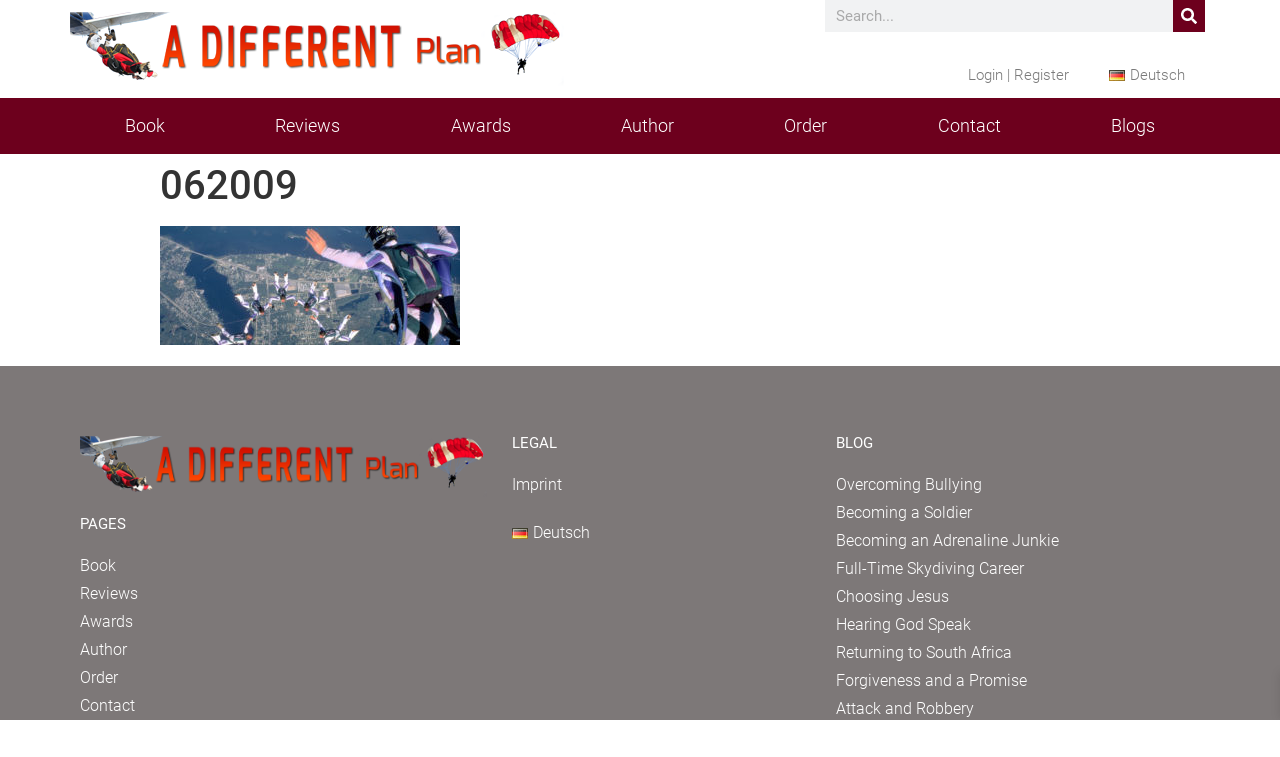

--- FILE ---
content_type: text/html; charset=UTF-8
request_url: https://www.adifferentplan.com/becoming-an-adrenaline-junkie/attachment/062009/
body_size: 15725
content:
<!doctype html>
<html dir="ltr" lang="en-US">
<head>
	<meta charset="UTF-8">
		<meta name="viewport" content="width=device-width, initial-scale=1">
	<link rel="profile" href="http://gmpg.org/xfn/11">
	<title>062009 | A Different Plan</title>

		<!-- All in One SEO 4.9.3 - aioseo.com -->
	<meta name="robots" content="max-image-preview:large" />
	<meta name="author" content="Johannes Adendorff"/>
	<link rel="canonical" href="https://www.adifferentplan.com/becoming-an-adrenaline-junkie/attachment/062009/" />
	<meta name="generator" content="All in One SEO (AIOSEO) 4.9.3" />
		<script type="application/ld+json" class="aioseo-schema">
			{"@context":"https:\/\/schema.org","@graph":[{"@type":"BreadcrumbList","@id":"https:\/\/www.adifferentplan.com\/becoming-an-adrenaline-junkie\/attachment\/062009\/#breadcrumblist","itemListElement":[{"@type":"ListItem","@id":"https:\/\/www.adifferentplan.com#listItem","position":1,"name":"Home","item":"https:\/\/www.adifferentplan.com","nextItem":{"@type":"ListItem","@id":"https:\/\/www.adifferentplan.com\/becoming-an-adrenaline-junkie\/attachment\/062009\/#listItem","name":"062009"}},{"@type":"ListItem","@id":"https:\/\/www.adifferentplan.com\/becoming-an-adrenaline-junkie\/attachment\/062009\/#listItem","position":2,"name":"062009","previousItem":{"@type":"ListItem","@id":"https:\/\/www.adifferentplan.com#listItem","name":"Home"}}]},{"@type":"ItemPage","@id":"https:\/\/www.adifferentplan.com\/becoming-an-adrenaline-junkie\/attachment\/062009\/#itempage","url":"https:\/\/www.adifferentplan.com\/becoming-an-adrenaline-junkie\/attachment\/062009\/","name":"062009 | A Different Plan","inLanguage":"en-US","isPartOf":{"@id":"https:\/\/www.adifferentplan.com\/#website"},"breadcrumb":{"@id":"https:\/\/www.adifferentplan.com\/becoming-an-adrenaline-junkie\/attachment\/062009\/#breadcrumblist"},"author":{"@id":"https:\/\/www.adifferentplan.com\/author\/joade7\/#author"},"creator":{"@id":"https:\/\/www.adifferentplan.com\/author\/joade7\/#author"},"datePublished":"2020-08-08T09:51:07+02:00","dateModified":"2020-08-08T09:51:07+02:00"},{"@type":"Organization","@id":"https:\/\/www.adifferentplan.com\/#organization","name":"A Different Plan","description":"the book","url":"https:\/\/www.adifferentplan.com\/"},{"@type":"Person","@id":"https:\/\/www.adifferentplan.com\/author\/joade7\/#author","url":"https:\/\/www.adifferentplan.com\/author\/joade7\/","name":"Johannes Adendorff","image":{"@type":"ImageObject","@id":"https:\/\/www.adifferentplan.com\/becoming-an-adrenaline-junkie\/attachment\/062009\/#authorImage","url":"https:\/\/www.adifferentplan.com\/wp-content\/uploads\/2018\/04\/me-1-100x100.jpg","width":96,"height":96,"caption":"Johannes Adendorff"}},{"@type":"WebSite","@id":"https:\/\/www.adifferentplan.com\/#website","url":"https:\/\/www.adifferentplan.com\/","name":"A Different Plan","description":"the book","inLanguage":"en-US","publisher":{"@id":"https:\/\/www.adifferentplan.com\/#organization"}}]}
		</script>
		<!-- All in One SEO -->

<link rel='dns-prefetch' href='//www.paypalobjects.com' />
<link rel="alternate" type="application/rss+xml" title="A Different Plan &raquo; Feed" href="https://www.adifferentplan.com/feed/" />
<link rel="alternate" type="application/rss+xml" title="A Different Plan &raquo; Comments Feed" href="https://www.adifferentplan.com/comments/feed/" />
<script type="text/javascript">
window._wpemojiSettings = {"baseUrl":"https:\/\/s.w.org\/images\/core\/emoji\/14.0.0\/72x72\/","ext":".png","svgUrl":"https:\/\/s.w.org\/images\/core\/emoji\/14.0.0\/svg\/","svgExt":".svg","source":{"concatemoji":"https:\/\/www.adifferentplan.com\/wp-includes\/js\/wp-emoji-release.min.js?ver=6.3.7"}};
/*! This file is auto-generated */
!function(i,n){var o,s,e;function c(e){try{var t={supportTests:e,timestamp:(new Date).valueOf()};sessionStorage.setItem(o,JSON.stringify(t))}catch(e){}}function p(e,t,n){e.clearRect(0,0,e.canvas.width,e.canvas.height),e.fillText(t,0,0);var t=new Uint32Array(e.getImageData(0,0,e.canvas.width,e.canvas.height).data),r=(e.clearRect(0,0,e.canvas.width,e.canvas.height),e.fillText(n,0,0),new Uint32Array(e.getImageData(0,0,e.canvas.width,e.canvas.height).data));return t.every(function(e,t){return e===r[t]})}function u(e,t,n){switch(t){case"flag":return n(e,"\ud83c\udff3\ufe0f\u200d\u26a7\ufe0f","\ud83c\udff3\ufe0f\u200b\u26a7\ufe0f")?!1:!n(e,"\ud83c\uddfa\ud83c\uddf3","\ud83c\uddfa\u200b\ud83c\uddf3")&&!n(e,"\ud83c\udff4\udb40\udc67\udb40\udc62\udb40\udc65\udb40\udc6e\udb40\udc67\udb40\udc7f","\ud83c\udff4\u200b\udb40\udc67\u200b\udb40\udc62\u200b\udb40\udc65\u200b\udb40\udc6e\u200b\udb40\udc67\u200b\udb40\udc7f");case"emoji":return!n(e,"\ud83e\udef1\ud83c\udffb\u200d\ud83e\udef2\ud83c\udfff","\ud83e\udef1\ud83c\udffb\u200b\ud83e\udef2\ud83c\udfff")}return!1}function f(e,t,n){var r="undefined"!=typeof WorkerGlobalScope&&self instanceof WorkerGlobalScope?new OffscreenCanvas(300,150):i.createElement("canvas"),a=r.getContext("2d",{willReadFrequently:!0}),o=(a.textBaseline="top",a.font="600 32px Arial",{});return e.forEach(function(e){o[e]=t(a,e,n)}),o}function t(e){var t=i.createElement("script");t.src=e,t.defer=!0,i.head.appendChild(t)}"undefined"!=typeof Promise&&(o="wpEmojiSettingsSupports",s=["flag","emoji"],n.supports={everything:!0,everythingExceptFlag:!0},e=new Promise(function(e){i.addEventListener("DOMContentLoaded",e,{once:!0})}),new Promise(function(t){var n=function(){try{var e=JSON.parse(sessionStorage.getItem(o));if("object"==typeof e&&"number"==typeof e.timestamp&&(new Date).valueOf()<e.timestamp+604800&&"object"==typeof e.supportTests)return e.supportTests}catch(e){}return null}();if(!n){if("undefined"!=typeof Worker&&"undefined"!=typeof OffscreenCanvas&&"undefined"!=typeof URL&&URL.createObjectURL&&"undefined"!=typeof Blob)try{var e="postMessage("+f.toString()+"("+[JSON.stringify(s),u.toString(),p.toString()].join(",")+"));",r=new Blob([e],{type:"text/javascript"}),a=new Worker(URL.createObjectURL(r),{name:"wpTestEmojiSupports"});return void(a.onmessage=function(e){c(n=e.data),a.terminate(),t(n)})}catch(e){}c(n=f(s,u,p))}t(n)}).then(function(e){for(var t in e)n.supports[t]=e[t],n.supports.everything=n.supports.everything&&n.supports[t],"flag"!==t&&(n.supports.everythingExceptFlag=n.supports.everythingExceptFlag&&n.supports[t]);n.supports.everythingExceptFlag=n.supports.everythingExceptFlag&&!n.supports.flag,n.DOMReady=!1,n.readyCallback=function(){n.DOMReady=!0}}).then(function(){return e}).then(function(){var e;n.supports.everything||(n.readyCallback(),(e=n.source||{}).concatemoji?t(e.concatemoji):e.wpemoji&&e.twemoji&&(t(e.twemoji),t(e.wpemoji)))}))}((window,document),window._wpemojiSettings);
</script>
<style type="text/css">
img.wp-smiley,
img.emoji {
	display: inline !important;
	border: none !important;
	box-shadow: none !important;
	height: 1em !important;
	width: 1em !important;
	margin: 0 0.07em !important;
	vertical-align: -0.1em !important;
	background: none !important;
	padding: 0 !important;
}
</style>
	<link rel='stylesheet' id='wp-block-library-css' href='https://www.adifferentplan.com/wp-includes/css/dist/block-library/style.min.css?ver=6.3.7' type='text/css' media='all' />
<link rel='stylesheet' id='aioseo/css/src/vue/standalone/blocks/table-of-contents/global.scss-css' href='https://usercontent.one/wp/www.adifferentplan.com/wp-content/plugins/all-in-one-seo-pack/dist/Lite/assets/css/table-of-contents/global.e90f6d47.css?ver=4.9.3&media=1741716931' type='text/css' media='all' />
<style id='classic-theme-styles-inline-css' type='text/css'>
/*! This file is auto-generated */
.wp-block-button__link{color:#fff;background-color:#32373c;border-radius:9999px;box-shadow:none;text-decoration:none;padding:calc(.667em + 2px) calc(1.333em + 2px);font-size:1.125em}.wp-block-file__button{background:#32373c;color:#fff;text-decoration:none}
</style>
<style id='global-styles-inline-css' type='text/css'>
body{--wp--preset--color--black: #000000;--wp--preset--color--cyan-bluish-gray: #abb8c3;--wp--preset--color--white: #ffffff;--wp--preset--color--pale-pink: #f78da7;--wp--preset--color--vivid-red: #cf2e2e;--wp--preset--color--luminous-vivid-orange: #ff6900;--wp--preset--color--luminous-vivid-amber: #fcb900;--wp--preset--color--light-green-cyan: #7bdcb5;--wp--preset--color--vivid-green-cyan: #00d084;--wp--preset--color--pale-cyan-blue: #8ed1fc;--wp--preset--color--vivid-cyan-blue: #0693e3;--wp--preset--color--vivid-purple: #9b51e0;--wp--preset--gradient--vivid-cyan-blue-to-vivid-purple: linear-gradient(135deg,rgba(6,147,227,1) 0%,rgb(155,81,224) 100%);--wp--preset--gradient--light-green-cyan-to-vivid-green-cyan: linear-gradient(135deg,rgb(122,220,180) 0%,rgb(0,208,130) 100%);--wp--preset--gradient--luminous-vivid-amber-to-luminous-vivid-orange: linear-gradient(135deg,rgba(252,185,0,1) 0%,rgba(255,105,0,1) 100%);--wp--preset--gradient--luminous-vivid-orange-to-vivid-red: linear-gradient(135deg,rgba(255,105,0,1) 0%,rgb(207,46,46) 100%);--wp--preset--gradient--very-light-gray-to-cyan-bluish-gray: linear-gradient(135deg,rgb(238,238,238) 0%,rgb(169,184,195) 100%);--wp--preset--gradient--cool-to-warm-spectrum: linear-gradient(135deg,rgb(74,234,220) 0%,rgb(151,120,209) 20%,rgb(207,42,186) 40%,rgb(238,44,130) 60%,rgb(251,105,98) 80%,rgb(254,248,76) 100%);--wp--preset--gradient--blush-light-purple: linear-gradient(135deg,rgb(255,206,236) 0%,rgb(152,150,240) 100%);--wp--preset--gradient--blush-bordeaux: linear-gradient(135deg,rgb(254,205,165) 0%,rgb(254,45,45) 50%,rgb(107,0,62) 100%);--wp--preset--gradient--luminous-dusk: linear-gradient(135deg,rgb(255,203,112) 0%,rgb(199,81,192) 50%,rgb(65,88,208) 100%);--wp--preset--gradient--pale-ocean: linear-gradient(135deg,rgb(255,245,203) 0%,rgb(182,227,212) 50%,rgb(51,167,181) 100%);--wp--preset--gradient--electric-grass: linear-gradient(135deg,rgb(202,248,128) 0%,rgb(113,206,126) 100%);--wp--preset--gradient--midnight: linear-gradient(135deg,rgb(2,3,129) 0%,rgb(40,116,252) 100%);--wp--preset--font-size--small: 13px;--wp--preset--font-size--medium: 20px;--wp--preset--font-size--large: 36px;--wp--preset--font-size--x-large: 42px;--wp--preset--spacing--20: 0.44rem;--wp--preset--spacing--30: 0.67rem;--wp--preset--spacing--40: 1rem;--wp--preset--spacing--50: 1.5rem;--wp--preset--spacing--60: 2.25rem;--wp--preset--spacing--70: 3.38rem;--wp--preset--spacing--80: 5.06rem;--wp--preset--shadow--natural: 6px 6px 9px rgba(0, 0, 0, 0.2);--wp--preset--shadow--deep: 12px 12px 50px rgba(0, 0, 0, 0.4);--wp--preset--shadow--sharp: 6px 6px 0px rgba(0, 0, 0, 0.2);--wp--preset--shadow--outlined: 6px 6px 0px -3px rgba(255, 255, 255, 1), 6px 6px rgba(0, 0, 0, 1);--wp--preset--shadow--crisp: 6px 6px 0px rgba(0, 0, 0, 1);}:where(.is-layout-flex){gap: 0.5em;}:where(.is-layout-grid){gap: 0.5em;}body .is-layout-flow > .alignleft{float: left;margin-inline-start: 0;margin-inline-end: 2em;}body .is-layout-flow > .alignright{float: right;margin-inline-start: 2em;margin-inline-end: 0;}body .is-layout-flow > .aligncenter{margin-left: auto !important;margin-right: auto !important;}body .is-layout-constrained > .alignleft{float: left;margin-inline-start: 0;margin-inline-end: 2em;}body .is-layout-constrained > .alignright{float: right;margin-inline-start: 2em;margin-inline-end: 0;}body .is-layout-constrained > .aligncenter{margin-left: auto !important;margin-right: auto !important;}body .is-layout-constrained > :where(:not(.alignleft):not(.alignright):not(.alignfull)){max-width: var(--wp--style--global--content-size);margin-left: auto !important;margin-right: auto !important;}body .is-layout-constrained > .alignwide{max-width: var(--wp--style--global--wide-size);}body .is-layout-flex{display: flex;}body .is-layout-flex{flex-wrap: wrap;align-items: center;}body .is-layout-flex > *{margin: 0;}body .is-layout-grid{display: grid;}body .is-layout-grid > *{margin: 0;}:where(.wp-block-columns.is-layout-flex){gap: 2em;}:where(.wp-block-columns.is-layout-grid){gap: 2em;}:where(.wp-block-post-template.is-layout-flex){gap: 1.25em;}:where(.wp-block-post-template.is-layout-grid){gap: 1.25em;}.has-black-color{color: var(--wp--preset--color--black) !important;}.has-cyan-bluish-gray-color{color: var(--wp--preset--color--cyan-bluish-gray) !important;}.has-white-color{color: var(--wp--preset--color--white) !important;}.has-pale-pink-color{color: var(--wp--preset--color--pale-pink) !important;}.has-vivid-red-color{color: var(--wp--preset--color--vivid-red) !important;}.has-luminous-vivid-orange-color{color: var(--wp--preset--color--luminous-vivid-orange) !important;}.has-luminous-vivid-amber-color{color: var(--wp--preset--color--luminous-vivid-amber) !important;}.has-light-green-cyan-color{color: var(--wp--preset--color--light-green-cyan) !important;}.has-vivid-green-cyan-color{color: var(--wp--preset--color--vivid-green-cyan) !important;}.has-pale-cyan-blue-color{color: var(--wp--preset--color--pale-cyan-blue) !important;}.has-vivid-cyan-blue-color{color: var(--wp--preset--color--vivid-cyan-blue) !important;}.has-vivid-purple-color{color: var(--wp--preset--color--vivid-purple) !important;}.has-black-background-color{background-color: var(--wp--preset--color--black) !important;}.has-cyan-bluish-gray-background-color{background-color: var(--wp--preset--color--cyan-bluish-gray) !important;}.has-white-background-color{background-color: var(--wp--preset--color--white) !important;}.has-pale-pink-background-color{background-color: var(--wp--preset--color--pale-pink) !important;}.has-vivid-red-background-color{background-color: var(--wp--preset--color--vivid-red) !important;}.has-luminous-vivid-orange-background-color{background-color: var(--wp--preset--color--luminous-vivid-orange) !important;}.has-luminous-vivid-amber-background-color{background-color: var(--wp--preset--color--luminous-vivid-amber) !important;}.has-light-green-cyan-background-color{background-color: var(--wp--preset--color--light-green-cyan) !important;}.has-vivid-green-cyan-background-color{background-color: var(--wp--preset--color--vivid-green-cyan) !important;}.has-pale-cyan-blue-background-color{background-color: var(--wp--preset--color--pale-cyan-blue) !important;}.has-vivid-cyan-blue-background-color{background-color: var(--wp--preset--color--vivid-cyan-blue) !important;}.has-vivid-purple-background-color{background-color: var(--wp--preset--color--vivid-purple) !important;}.has-black-border-color{border-color: var(--wp--preset--color--black) !important;}.has-cyan-bluish-gray-border-color{border-color: var(--wp--preset--color--cyan-bluish-gray) !important;}.has-white-border-color{border-color: var(--wp--preset--color--white) !important;}.has-pale-pink-border-color{border-color: var(--wp--preset--color--pale-pink) !important;}.has-vivid-red-border-color{border-color: var(--wp--preset--color--vivid-red) !important;}.has-luminous-vivid-orange-border-color{border-color: var(--wp--preset--color--luminous-vivid-orange) !important;}.has-luminous-vivid-amber-border-color{border-color: var(--wp--preset--color--luminous-vivid-amber) !important;}.has-light-green-cyan-border-color{border-color: var(--wp--preset--color--light-green-cyan) !important;}.has-vivid-green-cyan-border-color{border-color: var(--wp--preset--color--vivid-green-cyan) !important;}.has-pale-cyan-blue-border-color{border-color: var(--wp--preset--color--pale-cyan-blue) !important;}.has-vivid-cyan-blue-border-color{border-color: var(--wp--preset--color--vivid-cyan-blue) !important;}.has-vivid-purple-border-color{border-color: var(--wp--preset--color--vivid-purple) !important;}.has-vivid-cyan-blue-to-vivid-purple-gradient-background{background: var(--wp--preset--gradient--vivid-cyan-blue-to-vivid-purple) !important;}.has-light-green-cyan-to-vivid-green-cyan-gradient-background{background: var(--wp--preset--gradient--light-green-cyan-to-vivid-green-cyan) !important;}.has-luminous-vivid-amber-to-luminous-vivid-orange-gradient-background{background: var(--wp--preset--gradient--luminous-vivid-amber-to-luminous-vivid-orange) !important;}.has-luminous-vivid-orange-to-vivid-red-gradient-background{background: var(--wp--preset--gradient--luminous-vivid-orange-to-vivid-red) !important;}.has-very-light-gray-to-cyan-bluish-gray-gradient-background{background: var(--wp--preset--gradient--very-light-gray-to-cyan-bluish-gray) !important;}.has-cool-to-warm-spectrum-gradient-background{background: var(--wp--preset--gradient--cool-to-warm-spectrum) !important;}.has-blush-light-purple-gradient-background{background: var(--wp--preset--gradient--blush-light-purple) !important;}.has-blush-bordeaux-gradient-background{background: var(--wp--preset--gradient--blush-bordeaux) !important;}.has-luminous-dusk-gradient-background{background: var(--wp--preset--gradient--luminous-dusk) !important;}.has-pale-ocean-gradient-background{background: var(--wp--preset--gradient--pale-ocean) !important;}.has-electric-grass-gradient-background{background: var(--wp--preset--gradient--electric-grass) !important;}.has-midnight-gradient-background{background: var(--wp--preset--gradient--midnight) !important;}.has-small-font-size{font-size: var(--wp--preset--font-size--small) !important;}.has-medium-font-size{font-size: var(--wp--preset--font-size--medium) !important;}.has-large-font-size{font-size: var(--wp--preset--font-size--large) !important;}.has-x-large-font-size{font-size: var(--wp--preset--font-size--x-large) !important;}
.wp-block-navigation a:where(:not(.wp-element-button)){color: inherit;}
:where(.wp-block-post-template.is-layout-flex){gap: 1.25em;}:where(.wp-block-post-template.is-layout-grid){gap: 1.25em;}
:where(.wp-block-columns.is-layout-flex){gap: 2em;}:where(.wp-block-columns.is-layout-grid){gap: 2em;}
.wp-block-pullquote{font-size: 1.5em;line-height: 1.6;}
</style>
<link rel='stylesheet' id='woocommerce-layout-css' href='https://usercontent.one/wp/www.adifferentplan.com/wp-content/plugins/woocommerce/assets/css/woocommerce-layout.css?ver=8.7.2&media=1741716931' type='text/css' media='all' />
<link rel='stylesheet' id='woocommerce-smallscreen-css' href='https://usercontent.one/wp/www.adifferentplan.com/wp-content/plugins/woocommerce/assets/css/woocommerce-smallscreen.css?ver=8.7.2&media=1741716931' type='text/css' media='only screen and (max-width: 768px)' />
<link rel='stylesheet' id='woocommerce-general-css' href='https://usercontent.one/wp/www.adifferentplan.com/wp-content/plugins/woocommerce/assets/css/woocommerce.css?ver=8.7.2&media=1741716931' type='text/css' media='all' />
<style id='woocommerce-inline-inline-css' type='text/css'>
.woocommerce form .form-row .required { visibility: visible; }
</style>
<link rel='stylesheet' id='ppress-frontend-css' href='https://usercontent.one/wp/www.adifferentplan.com/wp-content/plugins/wp-user-avatar/assets/css/frontend.min.css?ver=4.16.8&media=1741716931' type='text/css' media='all' />
<link rel='stylesheet' id='ppress-flatpickr-css' href='https://usercontent.one/wp/www.adifferentplan.com/wp-content/plugins/wp-user-avatar/assets/flatpickr/flatpickr.min.css?ver=4.16.8&media=1741716931' type='text/css' media='all' />
<link rel='stylesheet' id='ppress-select2-css' href='https://usercontent.one/wp/www.adifferentplan.com/wp-content/plugins/wp-user-avatar/assets/select2/select2.min.css?ver=6.3.7&media=1741716931' type='text/css' media='all' />
<link rel='stylesheet' id='paypalplus-woocommerce-front-css' href='https://usercontent.one/wp/www.adifferentplan.com/wp-content/plugins/woo-paypalplus/public/css/front.min.css?media=1741716931?ver=1612517133' type='text/css' media='screen' />
<link rel='stylesheet' id='if-menu-site-css-css' href='https://usercontent.one/wp/www.adifferentplan.com/wp-content/plugins/if-menu/assets/if-menu-site.css?ver=6.3.7&media=1741716931' type='text/css' media='all' />
<link rel='stylesheet' id='xoo-wsc-fonts-css' href='https://usercontent.one/wp/www.adifferentplan.com/wp-content/plugins/side-cart-woocommerce/assets/css/xoo-wsc-fonts.css?ver=2.7.2&media=1741716931' type='text/css' media='all' />
<link rel='stylesheet' id='xoo-wsc-style-css' href='https://usercontent.one/wp/www.adifferentplan.com/wp-content/plugins/side-cart-woocommerce/assets/css/xoo-wsc-style.css?ver=2.7.2&media=1741716931' type='text/css' media='all' />
<style id='xoo-wsc-style-inline-css' type='text/css'>



 

.xoo-wsc-footer{
	background-color: #ffffff;
	color: #000000;
	padding: 10px 20px;
	box-shadow: 0 -1px 10px #0000001a;
}

.xoo-wsc-footer, .xoo-wsc-footer a, .xoo-wsc-footer .amount{
	font-size: 18px;
}

.xoo-wsc-btn .amount{
	color: #000000}

.xoo-wsc-btn:hover .amount{
	color: #000000;
}

.xoo-wsc-ft-buttons-cont{
	grid-template-columns: auto;
}

.xoo-wsc-basket{
	bottom: 12px;
	right: 0px;
	background-color: #ffffff;
	color: #6d001d;
	box-shadow: 0 1px 4px 0;
	border-radius: 50%;
	display: none;
	width: 60px;
	height: 60px;
}


.xoo-wsc-bki{
	font-size: 30px}

.xoo-wsc-items-count{
	top: -9px;
	left: -8px;
}

.xoo-wsc-items-count, .xoo-wsch-items-count{
	background-color: #6d001d;
	color: #ffffff;
}

.xoo-wsc-container, .xoo-wsc-slider{
	max-width: 320px;
	right: -320px;
	top: 0;bottom: 0;
	bottom: 0;
	font-family: }


.xoo-wsc-cart-active .xoo-wsc-container, .xoo-wsc-slider-active .xoo-wsc-slider{
	right: 0;
}


.xoo-wsc-cart-active .xoo-wsc-basket{
	right: 320px;
}

.xoo-wsc-slider{
	right: -320px;
}

span.xoo-wsch-close {
    font-size: 16px;
}

	.xoo-wsch-top{
		justify-content: center;
	}
	span.xoo-wsch-close {
	    right: 10px;
	}

.xoo-wsch-text{
	font-size: 20px;
}

.xoo-wsc-header{
	color: #000000;
	background-color: #ffffff;
	border-bottom: 2px solid #eee;
	padding: 15px 15px;
}


.xoo-wsc-body{
	background-color: #ffffff;
}

.xoo-wsc-products:not(.xoo-wsc-pattern-card), .xoo-wsc-products:not(.xoo-wsc-pattern-card) span.amount, .xoo-wsc-products:not(.xoo-wsc-pattern-card) a{
	font-size: 16px;
	color: #000000;
}

.xoo-wsc-products:not(.xoo-wsc-pattern-card) .xoo-wsc-product{
	padding: 20px 15px;
	margin: 0;
	border-radius: 0px;
	box-shadow: 0 0;
	background-color: transparent;
}

.xoo-wsc-sum-col{
	justify-content: center;
}


/** Shortcode **/
.xoo-wsc-sc-count{
	background-color: #000000;
	color: #ffffff;
}

.xoo-wsc-sc-bki{
	font-size: 28px;
	color: #000000;
}
.xoo-wsc-sc-cont{
	color: #000000;
}


.xoo-wsc-product dl.variation {
	display: block;
}


.xoo-wsc-product-cont{
	padding: 10px 10px;
}

.xoo-wsc-products:not(.xoo-wsc-pattern-card) .xoo-wsc-img-col{
	width: 30%;
}

.xoo-wsc-pattern-card .xoo-wsc-img-col img{
	max-width: 100%;
	height: auto;
}

.xoo-wsc-products:not(.xoo-wsc-pattern-card) .xoo-wsc-sum-col{
	width: 70%;
}

.xoo-wsc-pattern-card .xoo-wsc-product-cont{
	width: 50% 
}

@media only screen and (max-width: 600px) {
	.xoo-wsc-pattern-card .xoo-wsc-product-cont  {
		width: 50%;
	}
}


.xoo-wsc-pattern-card .xoo-wsc-product{
	border: 0;
	box-shadow: 0px 10px 15px -12px #0000001a;
}


.xoo-wsc-sm-front{
	background-color: #eee;
}
.xoo-wsc-pattern-card, .xoo-wsc-sm-front{
	border-bottom-left-radius: 5px;
	border-bottom-right-radius: 5px;
}
.xoo-wsc-pattern-card, .xoo-wsc-img-col img, .xoo-wsc-img-col, .xoo-wsc-sm-back-cont{
	border-top-left-radius: 5px;
	border-top-right-radius: 5px;
}
.xoo-wsc-sm-back{
	background-color: #fff;
}
.xoo-wsc-pattern-card, .xoo-wsc-pattern-card a, .xoo-wsc-pattern-card .amount{
	font-size: 16px;
}

.xoo-wsc-sm-front, .xoo-wsc-sm-front a, .xoo-wsc-sm-front .amount{
	color: #000;
}

.xoo-wsc-sm-back, .xoo-wsc-sm-back a, .xoo-wsc-sm-back .amount{
	color: #000;
}


.magictime {
    animation-duration: 0.5s;
}



span.xoo-wsch-items-count{
	height: 20px;
	line-height: 20px;
	width: 20px;
}

span.xoo-wsch-icon{
	font-size: 30px
}

.xoo-wsc-smr-del{
	font-size: 16px
}
</style>
<link rel='stylesheet' id='hello-elementor-css' href='https://usercontent.one/wp/www.adifferentplan.com/wp-content/themes/hello-theme-master/style.min.css?ver=2.2.0&media=1741716931' type='text/css' media='all' />
<link rel='stylesheet' id='hello-elementor-theme-style-css' href='https://usercontent.one/wp/www.adifferentplan.com/wp-content/themes/hello-theme-master/theme.min.css?ver=2.2.0&media=1741716931' type='text/css' media='all' />
<link rel='stylesheet' id='elementor-frontend-css' href='https://usercontent.one/wp/www.adifferentplan.com/wp-content/plugins/elementor/assets/css/frontend.min.css?ver=3.27.7&media=1741716931' type='text/css' media='all' />
<link rel='stylesheet' id='widget-image-css' href='https://usercontent.one/wp/www.adifferentplan.com/wp-content/plugins/elementor/assets/css/widget-image.min.css?ver=3.27.7&media=1741716931' type='text/css' media='all' />
<link rel='stylesheet' id='widget-search-form-css' href='https://usercontent.one/wp/www.adifferentplan.com/wp-content/plugins/elementor-pro/assets/css/widget-search-form.min.css?ver=3.28.4&media=1741716931' type='text/css' media='all' />
<link rel='stylesheet' id='widget-nav-menu-css' href='https://usercontent.one/wp/www.adifferentplan.com/wp-content/plugins/elementor-pro/assets/css/widget-nav-menu.min.css?ver=3.28.4&media=1741716931' type='text/css' media='all' />
<link rel='stylesheet' id='e-sticky-css' href='https://usercontent.one/wp/www.adifferentplan.com/wp-content/plugins/elementor-pro/assets/css/modules/sticky.min.css?ver=3.28.4&media=1741716931' type='text/css' media='all' />
<link rel='stylesheet' id='widget-heading-css' href='https://usercontent.one/wp/www.adifferentplan.com/wp-content/plugins/elementor/assets/css/widget-heading.min.css?ver=3.27.7&media=1741716931' type='text/css' media='all' />
<link rel='stylesheet' id='elementor-post-1689-css' href='https://usercontent.one/wp/www.adifferentplan.com/wp-content/uploads/elementor/css/post-1689.css?media=1741716931?ver=1747496972' type='text/css' media='all' />
<link rel='stylesheet' id='font-awesome-5-all-css' href='https://usercontent.one/wp/www.adifferentplan.com/wp-content/plugins/elementor/assets/lib/font-awesome/css/all.min.css?ver=3.27.7&media=1741716931' type='text/css' media='all' />
<link rel='stylesheet' id='font-awesome-4-shim-css' href='https://usercontent.one/wp/www.adifferentplan.com/wp-content/plugins/elementor/assets/lib/font-awesome/css/v4-shims.min.css?ver=3.27.7&media=1741716931' type='text/css' media='all' />
<link rel='stylesheet' id='elementor-post-1909-css' href='https://usercontent.one/wp/www.adifferentplan.com/wp-content/uploads/elementor/css/post-1909.css?media=1741716931?ver=1747496972' type='text/css' media='all' />
<link rel='stylesheet' id='elementor-post-1919-css' href='https://usercontent.one/wp/www.adifferentplan.com/wp-content/uploads/elementor/css/post-1919.css?media=1741716931?ver=1747496972' type='text/css' media='all' />
<link rel='stylesheet' id='google-fonts-1-css' href='//www.adifferentplan.com/wp-content/uploads/omgf/google-fonts-1/google-fonts-1.css?ver=1666512854' type='text/css' media='all' />
<script type='text/javascript' src='https://usercontent.one/wp/www.adifferentplan.com/wp-content/plugins/stop-user-enumeration/frontend/js/frontend.js?ver=1.7.7&media=1741716931' id='stop-user-enumeration-js' defer data-wp-strategy='defer'></script>
<script type='text/javascript' src='https://www.adifferentplan.com/wp-includes/js/jquery/jquery.min.js?ver=3.7.0' id='jquery-core-js'></script>
<script type='text/javascript' src='https://www.adifferentplan.com/wp-includes/js/jquery/jquery-migrate.min.js?ver=3.4.1' id='jquery-migrate-js'></script>
<script type='text/javascript' src='https://usercontent.one/wp/www.adifferentplan.com/wp-content/plugins/woocommerce/assets/js/jquery-blockui/jquery.blockUI.min.js?ver=2.7.0-wc.8.7.2&media=1741716931' id='jquery-blockui-js' defer data-wp-strategy='defer'></script>
<script type='text/javascript' id='wc-add-to-cart-js-extra'>
/* <![CDATA[ */
var wc_add_to_cart_params = {"ajax_url":"\/wp-admin\/admin-ajax.php","wc_ajax_url":"\/?wc-ajax=%%endpoint%%","i18n_view_cart":"View cart","cart_url":"https:\/\/www.adifferentplan.com\/basket\/","is_cart":"","cart_redirect_after_add":"no"};
/* ]]> */
</script>
<script type='text/javascript' src='https://usercontent.one/wp/www.adifferentplan.com/wp-content/plugins/woocommerce/assets/js/frontend/add-to-cart.min.js?ver=8.7.2&media=1741716931' id='wc-add-to-cart-js' defer data-wp-strategy='defer'></script>
<script type='text/javascript' src='https://usercontent.one/wp/www.adifferentplan.com/wp-content/plugins/woocommerce/assets/js/js-cookie/js.cookie.min.js?ver=2.1.4-wc.8.7.2&media=1741716931' id='js-cookie-js' defer data-wp-strategy='defer'></script>
<script type='text/javascript' id='woocommerce-js-extra'>
/* <![CDATA[ */
var woocommerce_params = {"ajax_url":"\/wp-admin\/admin-ajax.php","wc_ajax_url":"\/?wc-ajax=%%endpoint%%"};
/* ]]> */
</script>
<script type='text/javascript' src='https://usercontent.one/wp/www.adifferentplan.com/wp-content/plugins/woocommerce/assets/js/frontend/woocommerce.min.js?ver=8.7.2&media=1741716931' id='woocommerce-js' defer data-wp-strategy='defer'></script>
<script type='text/javascript' src='https://usercontent.one/wp/www.adifferentplan.com/wp-content/plugins/wp-user-avatar/assets/flatpickr/flatpickr.min.js?ver=4.16.8&media=1741716931' id='ppress-flatpickr-js'></script>
<script type='text/javascript' src='https://usercontent.one/wp/www.adifferentplan.com/wp-content/plugins/wp-user-avatar/assets/select2/select2.min.js?ver=4.16.8&media=1741716931' id='ppress-select2-js'></script>
<script type='text/javascript' src='https://cdn.jsdelivr.net/npm/bluebird@3.5.3/js/browser/bluebird.js?ver=6.3.7' id='bluebird-js'></script>
<script type='text/javascript' src='https://usercontent.one/wp/www.adifferentplan.com/wp-content/plugins/elementor/assets/lib/font-awesome/js/v4-shims.min.js?ver=3.27.7&media=1741716931' id='font-awesome-4-shim-js'></script>
<link rel="https://api.w.org/" href="https://www.adifferentplan.com/wp-json/" /><link rel="alternate" type="application/json" href="https://www.adifferentplan.com/wp-json/wp/v2/media/1848" /><link rel="EditURI" type="application/rsd+xml" title="RSD" href="https://www.adifferentplan.com/xmlrpc.php?rsd" />
<meta name="generator" content="WordPress 6.3.7" />
<meta name="generator" content="WooCommerce 8.7.2" />
<link rel='shortlink' href='https://www.adifferentplan.com/?p=1848' />
<link rel="alternate" type="application/json+oembed" href="https://www.adifferentplan.com/wp-json/oembed/1.0/embed?url=https%3A%2F%2Fwww.adifferentplan.com%2Fbecoming-an-adrenaline-junkie%2Fattachment%2F062009%2F&#038;lang=en" />
<link rel="alternate" type="text/xml+oembed" href="https://www.adifferentplan.com/wp-json/oembed/1.0/embed?url=https%3A%2F%2Fwww.adifferentplan.com%2Fbecoming-an-adrenaline-junkie%2Fattachment%2F062009%2F&#038;format=xml&#038;lang=en" />
	<noscript><style>.woocommerce-product-gallery{ opacity: 1 !important; }</style></noscript>
	<meta name="generator" content="Elementor 3.27.7; features: e_font_icon_svg, additional_custom_breakpoints; settings: css_print_method-external, google_font-enabled, font_display-auto">
			<style>
				.e-con.e-parent:nth-of-type(n+4):not(.e-lazyloaded):not(.e-no-lazyload),
				.e-con.e-parent:nth-of-type(n+4):not(.e-lazyloaded):not(.e-no-lazyload) * {
					background-image: none !important;
				}
				@media screen and (max-height: 1024px) {
					.e-con.e-parent:nth-of-type(n+3):not(.e-lazyloaded):not(.e-no-lazyload),
					.e-con.e-parent:nth-of-type(n+3):not(.e-lazyloaded):not(.e-no-lazyload) * {
						background-image: none !important;
					}
				}
				@media screen and (max-height: 640px) {
					.e-con.e-parent:nth-of-type(n+2):not(.e-lazyloaded):not(.e-no-lazyload),
					.e-con.e-parent:nth-of-type(n+2):not(.e-lazyloaded):not(.e-no-lazyload) * {
						background-image: none !important;
					}
				}
			</style>
			<link rel="icon" href="https://usercontent.one/wp/www.adifferentplan.com/wp-content/uploads/2017/03/cropped-icon-2-32x32.png?media=1741716931" sizes="32x32" />
<link rel="icon" href="https://usercontent.one/wp/www.adifferentplan.com/wp-content/uploads/2017/03/cropped-icon-2-192x192.png?media=1741716931" sizes="192x192" />
<link rel="apple-touch-icon" href="https://usercontent.one/wp/www.adifferentplan.com/wp-content/uploads/2017/03/cropped-icon-2-180x180.png?media=1741716931" />
<meta name="msapplication-TileImage" content="https://usercontent.one/wp/www.adifferentplan.com/wp-content/uploads/2017/03/cropped-icon-2-270x270.png?media=1741716931" />
</head>
<body class="attachment attachment-template-default single single-attachment postid-1848 attachmentid-1848 attachment-jpeg theme-hello-theme-master woocommerce-no-js elementor-default elementor-kit-1689">

		<div data-elementor-type="header" data-elementor-id="1909" class="elementor elementor-1909 elementor-location-header" data-elementor-post-type="elementor_library">
					<header class="elementor-section elementor-top-section elementor-element elementor-element-4ba13e4d elementor-section-content-middle elementor-section-boxed elementor-section-height-default elementor-section-height-default" data-id="4ba13e4d" data-element_type="section" data-settings="{&quot;background_background&quot;:&quot;classic&quot;}">
						<div class="elementor-container elementor-column-gap-no">
					<div class="elementor-column elementor-col-33 elementor-top-column elementor-element elementor-element-5324f97a" data-id="5324f97a" data-element_type="column">
			<div class="elementor-widget-wrap elementor-element-populated">
						<div class="elementor-element elementor-element-bc1ee4c elementor-widget elementor-widget-image" data-id="bc1ee4c" data-element_type="widget" data-widget_type="image.default">
				<div class="elementor-widget-container">
															<img width="500" height="74" src="https://usercontent.one/wp/www.adifferentplan.com/wp-content/uploads/2018/04/websiteHeader-english.png?media=1741716931" class="attachment-full size-full wp-image-948" alt="" srcset="https://usercontent.one/wp/www.adifferentplan.com/wp-content/uploads/2018/04/websiteHeader-english.png?media=1741716931 500w, https://usercontent.one/wp/www.adifferentplan.com/wp-content/uploads/2018/04/websiteHeader-english-300x44.png?media=1741716931 300w" sizes="(max-width: 500px) 100vw, 500px" />															</div>
				</div>
					</div>
		</div>
				<div class="elementor-column elementor-col-33 elementor-top-column elementor-element elementor-element-624554de" data-id="624554de" data-element_type="column">
			<div class="elementor-widget-wrap">
							</div>
		</div>
				<div class="elementor-column elementor-col-33 elementor-top-column elementor-element elementor-element-546b2e3" data-id="546b2e3" data-element_type="column">
			<div class="elementor-widget-wrap elementor-element-populated">
						<div class="elementor-element elementor-element-0858307 elementor-hidden-phone elementor-search-form--skin-classic elementor-search-form--button-type-icon elementor-search-form--icon-search elementor-widget elementor-widget-search-form" data-id="0858307" data-element_type="widget" data-settings="{&quot;skin&quot;:&quot;classic&quot;}" data-widget_type="search-form.default">
				<div class="elementor-widget-container">
							<search role="search">
			<form class="elementor-search-form" action="https://www.adifferentplan.com/" method="get">
												<div class="elementor-search-form__container">
					<label class="elementor-screen-only" for="elementor-search-form-0858307">Search</label>

					
					<input id="elementor-search-form-0858307" placeholder="Search..." class="elementor-search-form__input" type="search" name="s" value="">
					
											<button class="elementor-search-form__submit" type="submit" aria-label="Search">
															<div class="e-font-icon-svg-container"><svg class="fa fa-search e-font-icon-svg e-fas-search" viewBox="0 0 512 512" xmlns="http://www.w3.org/2000/svg"><path d="M505 442.7L405.3 343c-4.5-4.5-10.6-7-17-7H372c27.6-35.3 44-79.7 44-128C416 93.1 322.9 0 208 0S0 93.1 0 208s93.1 208 208 208c48.3 0 92.7-16.4 128-44v16.3c0 6.4 2.5 12.5 7 17l99.7 99.7c9.4 9.4 24.6 9.4 33.9 0l28.3-28.3c9.4-9.4 9.4-24.6.1-34zM208 336c-70.7 0-128-57.2-128-128 0-70.7 57.2-128 128-128 70.7 0 128 57.2 128 128 0 70.7-57.2 128-128 128z"></path></svg></div>													</button>
					
									</div>
			</form>
		</search>
						</div>
				</div>
				<div class="elementor-element elementor-element-9d6c4ba elementor-nav-menu__align-end elementor-nav-menu--dropdown-tablet elementor-nav-menu__text-align-aside elementor-nav-menu--toggle elementor-nav-menu--burger elementor-widget elementor-widget-nav-menu" data-id="9d6c4ba" data-element_type="widget" data-settings="{&quot;layout&quot;:&quot;horizontal&quot;,&quot;submenu_icon&quot;:{&quot;value&quot;:&quot;&lt;svg class=\&quot;e-font-icon-svg e-fas-caret-down\&quot; viewBox=\&quot;0 0 320 512\&quot; xmlns=\&quot;http:\/\/www.w3.org\/2000\/svg\&quot;&gt;&lt;path d=\&quot;M31.3 192h257.3c17.8 0 26.7 21.5 14.1 34.1L174.1 354.8c-7.8 7.8-20.5 7.8-28.3 0L17.2 226.1C4.6 213.5 13.5 192 31.3 192z\&quot;&gt;&lt;\/path&gt;&lt;\/svg&gt;&quot;,&quot;library&quot;:&quot;fa-solid&quot;},&quot;toggle&quot;:&quot;burger&quot;}" data-widget_type="nav-menu.default">
				<div class="elementor-widget-container">
								<nav aria-label="Menu" class="elementor-nav-menu--main elementor-nav-menu__container elementor-nav-menu--layout-horizontal e--pointer-text e--animation-none">
				<ul id="menu-1-9d6c4ba" class="elementor-nav-menu"><li class="menu-item menu-item-type-post_type menu-item-object-page menu-item-2182"><a href="https://www.adifferentplan.com/my-account/" class="elementor-item">Login | Register</a></li>
<li class="lang-item lang-item-5 lang-item-de no-translation lang-item-first menu-item menu-item-type-custom menu-item-object-custom menu-item-2167-de"><a href="https://www.adifferentplan.com/language/de/buch/" hreflang="de-DE" lang="de-DE" class="elementor-item"><img src="[data-uri]" alt="" width="16" height="11" style="width: 16px; height: 11px;" /><span style="margin-left:0.3em;">Deutsch</span></a></li>
</ul>			</nav>
					<div class="elementor-menu-toggle" role="button" tabindex="0" aria-label="Menu Toggle" aria-expanded="false">
			<svg aria-hidden="true" role="presentation" class="elementor-menu-toggle__icon--open e-font-icon-svg e-eicon-menu-bar" viewBox="0 0 1000 1000" xmlns="http://www.w3.org/2000/svg"><path d="M104 333H896C929 333 958 304 958 271S929 208 896 208H104C71 208 42 237 42 271S71 333 104 333ZM104 583H896C929 583 958 554 958 521S929 458 896 458H104C71 458 42 487 42 521S71 583 104 583ZM104 833H896C929 833 958 804 958 771S929 708 896 708H104C71 708 42 737 42 771S71 833 104 833Z"></path></svg><svg aria-hidden="true" role="presentation" class="elementor-menu-toggle__icon--close e-font-icon-svg e-eicon-close" viewBox="0 0 1000 1000" xmlns="http://www.w3.org/2000/svg"><path d="M742 167L500 408 258 167C246 154 233 150 217 150 196 150 179 158 167 167 154 179 150 196 150 212 150 229 154 242 171 254L408 500 167 742C138 771 138 800 167 829 196 858 225 858 254 829L496 587 738 829C750 842 767 846 783 846 800 846 817 842 829 829 842 817 846 804 846 783 846 767 842 750 829 737L588 500 833 258C863 229 863 200 833 171 804 137 775 137 742 167Z"></path></svg>		</div>
					<nav class="elementor-nav-menu--dropdown elementor-nav-menu__container" aria-hidden="true">
				<ul id="menu-2-9d6c4ba" class="elementor-nav-menu"><li class="menu-item menu-item-type-post_type menu-item-object-page menu-item-2182"><a href="https://www.adifferentplan.com/my-account/" class="elementor-item" tabindex="-1">Login | Register</a></li>
<li class="lang-item lang-item-5 lang-item-de no-translation lang-item-first menu-item menu-item-type-custom menu-item-object-custom menu-item-2167-de"><a href="https://www.adifferentplan.com/language/de/buch/" hreflang="de-DE" lang="de-DE" class="elementor-item" tabindex="-1"><img src="[data-uri]" alt="" width="16" height="11" style="width: 16px; height: 11px;" /><span style="margin-left:0.3em;">Deutsch</span></a></li>
</ul>			</nav>
						</div>
				</div>
					</div>
		</div>
					</div>
		</header>
				<nav class="elementor-section elementor-top-section elementor-element elementor-element-59169ba2 elementor-section-boxed elementor-section-height-default elementor-section-height-default" data-id="59169ba2" data-element_type="section" data-settings="{&quot;background_background&quot;:&quot;classic&quot;,&quot;sticky&quot;:&quot;top&quot;,&quot;sticky_on&quot;:[&quot;desktop&quot;,&quot;tablet&quot;,&quot;mobile&quot;],&quot;sticky_offset&quot;:0,&quot;sticky_effects_offset&quot;:0,&quot;sticky_anchor_link_offset&quot;:0}">
						<div class="elementor-container elementor-column-gap-no">
					<div class="elementor-column elementor-col-100 elementor-top-column elementor-element elementor-element-2795b0cb" data-id="2795b0cb" data-element_type="column">
			<div class="elementor-widget-wrap elementor-element-populated">
						<div class="elementor-element elementor-element-15525af7 elementor-nav-menu__align-justify elementor-nav-menu--dropdown-mobile elementor-nav-menu--stretch elementor-nav-menu__text-align-center elementor-nav-menu--toggle elementor-nav-menu--burger elementor-widget elementor-widget-nav-menu" data-id="15525af7" data-element_type="widget" data-settings="{&quot;full_width&quot;:&quot;stretch&quot;,&quot;layout&quot;:&quot;horizontal&quot;,&quot;submenu_icon&quot;:{&quot;value&quot;:&quot;&lt;svg class=\&quot;e-font-icon-svg e-fas-caret-down\&quot; viewBox=\&quot;0 0 320 512\&quot; xmlns=\&quot;http:\/\/www.w3.org\/2000\/svg\&quot;&gt;&lt;path d=\&quot;M31.3 192h257.3c17.8 0 26.7 21.5 14.1 34.1L174.1 354.8c-7.8 7.8-20.5 7.8-28.3 0L17.2 226.1C4.6 213.5 13.5 192 31.3 192z\&quot;&gt;&lt;\/path&gt;&lt;\/svg&gt;&quot;,&quot;library&quot;:&quot;fa-solid&quot;},&quot;toggle&quot;:&quot;burger&quot;}" data-widget_type="nav-menu.default">
				<div class="elementor-widget-container">
								<nav aria-label="Menu" class="elementor-nav-menu--main elementor-nav-menu__container elementor-nav-menu--layout-horizontal e--pointer-background e--animation-none">
				<ul id="menu-1-15525af7" class="elementor-nav-menu"><li class="menu-item menu-item-type-post_type menu-item-object-page menu-item-home menu-item-517"><a href="https://www.adifferentplan.com/" class="elementor-item">Book</a></li>
<li class="menu-item menu-item-type-post_type menu-item-object-page menu-item-1153"><a href="https://www.adifferentplan.com/reviews/" class="elementor-item">Reviews</a></li>
<li class="menu-item menu-item-type-post_type menu-item-object-page menu-item-1515"><a href="https://www.adifferentplan.com/awards/" class="elementor-item">Awards</a></li>
<li class="menu-item menu-item-type-post_type menu-item-object-page menu-item-1428"><a href="https://www.adifferentplan.com/author/" class="elementor-item">Author</a></li>
<li class="menu-item menu-item-type-post_type menu-item-object-page menu-item-2157"><a href="https://www.adifferentplan.com/order/" class="elementor-item">Order</a></li>
<li class="menu-item menu-item-type-post_type menu-item-object-page menu-item-564"><a href="https://www.adifferentplan.com/contact/" class="elementor-item">Contact</a></li>
<li class="menu-item menu-item-type-post_type menu-item-object-page current_page_parent menu-item-2385"><a href="https://www.adifferentplan.com/blogs/" class="elementor-item">Blogs</a></li>
</ul>			</nav>
					<div class="elementor-menu-toggle" role="button" tabindex="0" aria-label="Menu Toggle" aria-expanded="false">
			<svg aria-hidden="true" role="presentation" class="elementor-menu-toggle__icon--open e-font-icon-svg e-eicon-menu-bar" viewBox="0 0 1000 1000" xmlns="http://www.w3.org/2000/svg"><path d="M104 333H896C929 333 958 304 958 271S929 208 896 208H104C71 208 42 237 42 271S71 333 104 333ZM104 583H896C929 583 958 554 958 521S929 458 896 458H104C71 458 42 487 42 521S71 583 104 583ZM104 833H896C929 833 958 804 958 771S929 708 896 708H104C71 708 42 737 42 771S71 833 104 833Z"></path></svg><svg aria-hidden="true" role="presentation" class="elementor-menu-toggle__icon--close e-font-icon-svg e-eicon-close" viewBox="0 0 1000 1000" xmlns="http://www.w3.org/2000/svg"><path d="M742 167L500 408 258 167C246 154 233 150 217 150 196 150 179 158 167 167 154 179 150 196 150 212 150 229 154 242 171 254L408 500 167 742C138 771 138 800 167 829 196 858 225 858 254 829L496 587 738 829C750 842 767 846 783 846 800 846 817 842 829 829 842 817 846 804 846 783 846 767 842 750 829 737L588 500 833 258C863 229 863 200 833 171 804 137 775 137 742 167Z"></path></svg>		</div>
					<nav class="elementor-nav-menu--dropdown elementor-nav-menu__container" aria-hidden="true">
				<ul id="menu-2-15525af7" class="elementor-nav-menu"><li class="menu-item menu-item-type-post_type menu-item-object-page menu-item-home menu-item-517"><a href="https://www.adifferentplan.com/" class="elementor-item" tabindex="-1">Book</a></li>
<li class="menu-item menu-item-type-post_type menu-item-object-page menu-item-1153"><a href="https://www.adifferentplan.com/reviews/" class="elementor-item" tabindex="-1">Reviews</a></li>
<li class="menu-item menu-item-type-post_type menu-item-object-page menu-item-1515"><a href="https://www.adifferentplan.com/awards/" class="elementor-item" tabindex="-1">Awards</a></li>
<li class="menu-item menu-item-type-post_type menu-item-object-page menu-item-1428"><a href="https://www.adifferentplan.com/author/" class="elementor-item" tabindex="-1">Author</a></li>
<li class="menu-item menu-item-type-post_type menu-item-object-page menu-item-2157"><a href="https://www.adifferentplan.com/order/" class="elementor-item" tabindex="-1">Order</a></li>
<li class="menu-item menu-item-type-post_type menu-item-object-page menu-item-564"><a href="https://www.adifferentplan.com/contact/" class="elementor-item" tabindex="-1">Contact</a></li>
<li class="menu-item menu-item-type-post_type menu-item-object-page current_page_parent menu-item-2385"><a href="https://www.adifferentplan.com/blogs/" class="elementor-item" tabindex="-1">Blogs</a></li>
</ul>			</nav>
						</div>
				</div>
					</div>
		</div>
					</div>
		</nav>
				</div>
		
<main class="site-main post-1848 attachment type-attachment status-inherit hentry" role="main">
			<header class="page-header">
			<h1 class="entry-title">062009</h1>		</header>
		<div class="page-content">
		<p class="attachment"><a href='https://usercontent.one/wp/www.adifferentplan.com/wp-content/uploads/2020/08/062009.jpg?media=1741716931'><img width="300" height="119" src="https://usercontent.one/wp/www.adifferentplan.com/wp-content/uploads/2020/08/062009-300x119.jpg?media=1741716931" class="attachment-medium size-medium" alt="" decoding="async" srcset="https://usercontent.one/wp/www.adifferentplan.com/wp-content/uploads/2020/08/062009-300x119.jpg?media=1741716931 300w, https://usercontent.one/wp/www.adifferentplan.com/wp-content/uploads/2020/08/062009-1024x404.jpg?media=1741716931 1024w, https://usercontent.one/wp/www.adifferentplan.com/wp-content/uploads/2020/08/062009-768x303.jpg?media=1741716931 768w, https://usercontent.one/wp/www.adifferentplan.com/wp-content/uploads/2020/08/062009-1536x607.jpg?media=1741716931 1536w, https://usercontent.one/wp/www.adifferentplan.com/wp-content/uploads/2020/08/062009-600x237.jpg?media=1741716931 600w, https://usercontent.one/wp/www.adifferentplan.com/wp-content/uploads/2020/08/062009.jpg?media=1741716931 2000w" sizes="(max-width: 300px) 100vw, 300px" /></a></p>
		<div class="post-tags">
					</div>
			</div>

	<section id="comments" class="comments-area">

	


</section><!-- .comments-area -->
</main>

			<div data-elementor-type="footer" data-elementor-id="1919" class="elementor elementor-1919 elementor-location-footer" data-elementor-post-type="elementor_library">
					<section class="elementor-section elementor-top-section elementor-element elementor-element-57a39e70 elementor-section-boxed elementor-section-height-default elementor-section-height-default" data-id="57a39e70" data-element_type="section" data-settings="{&quot;background_background&quot;:&quot;classic&quot;}">
						<div class="elementor-container elementor-column-gap-default">
					<div class="elementor-column elementor-col-33 elementor-top-column elementor-element elementor-element-3e904d70" data-id="3e904d70" data-element_type="column">
			<div class="elementor-widget-wrap elementor-element-populated">
						<div class="elementor-element elementor-element-975d43c elementor-widget elementor-widget-image" data-id="975d43c" data-element_type="widget" data-widget_type="image.default">
				<div class="elementor-widget-container">
																<a href="https://ElBico.net" target="_blank">
							<img width="500" height="74" src="https://usercontent.one/wp/www.adifferentplan.com/wp-content/uploads/2018/04/websiteHeader-english.png?media=1741716931" class="attachment-large size-large wp-image-948" alt="" srcset="https://usercontent.one/wp/www.adifferentplan.com/wp-content/uploads/2018/04/websiteHeader-english.png?media=1741716931 500w, https://usercontent.one/wp/www.adifferentplan.com/wp-content/uploads/2018/04/websiteHeader-english-300x44.png?media=1741716931 300w" sizes="(max-width: 500px) 100vw, 500px" />								</a>
															</div>
				</div>
				<div class="elementor-element elementor-element-42a95821 elementor-widget elementor-widget-heading" data-id="42a95821" data-element_type="widget" data-widget_type="heading.default">
				<div class="elementor-widget-container">
					<h4 class="elementor-heading-title elementor-size-default">Pages</h4>				</div>
				</div>
				<div class="elementor-element elementor-element-65695f6 elementor-nav-menu__align-start elementor-widget__width-initial elementor-nav-menu--dropdown-tablet elementor-nav-menu__text-align-aside elementor-nav-menu--toggle elementor-nav-menu--burger elementor-widget elementor-widget-nav-menu" data-id="65695f6" data-element_type="widget" data-settings="{&quot;layout&quot;:&quot;vertical&quot;,&quot;submenu_icon&quot;:{&quot;value&quot;:&quot;&lt;svg class=\&quot;e-font-icon-svg e-fas-caret-down\&quot; viewBox=\&quot;0 0 320 512\&quot; xmlns=\&quot;http:\/\/www.w3.org\/2000\/svg\&quot;&gt;&lt;path d=\&quot;M31.3 192h257.3c17.8 0 26.7 21.5 14.1 34.1L174.1 354.8c-7.8 7.8-20.5 7.8-28.3 0L17.2 226.1C4.6 213.5 13.5 192 31.3 192z\&quot;&gt;&lt;\/path&gt;&lt;\/svg&gt;&quot;,&quot;library&quot;:&quot;fa-solid&quot;},&quot;toggle&quot;:&quot;burger&quot;}" data-widget_type="nav-menu.default">
				<div class="elementor-widget-container">
								<nav aria-label="Menu" class="elementor-nav-menu--main elementor-nav-menu__container elementor-nav-menu--layout-vertical e--pointer-none">
				<ul id="menu-1-65695f6" class="elementor-nav-menu sm-vertical"><li class="menu-item menu-item-type-post_type menu-item-object-page menu-item-home menu-item-1101"><a href="https://www.adifferentplan.com/" class="elementor-item">Book</a></li>
<li class="menu-item menu-item-type-post_type menu-item-object-page menu-item-2109"><a href="https://www.adifferentplan.com/reviews/" class="elementor-item">Reviews</a></li>
<li class="menu-item menu-item-type-post_type menu-item-object-page menu-item-2108"><a href="https://www.adifferentplan.com/awards/" class="elementor-item">Awards</a></li>
<li class="menu-item menu-item-type-post_type menu-item-object-page menu-item-1098"><a href="https://www.adifferentplan.com/author/" class="elementor-item">Author</a></li>
<li class="menu-item menu-item-type-post_type menu-item-object-page menu-item-2156"><a href="https://www.adifferentplan.com/order/" class="elementor-item">Order</a></li>
<li class="menu-item menu-item-type-post_type menu-item-object-page menu-item-1100"><a href="https://www.adifferentplan.com/contact/" class="elementor-item">Contact</a></li>
</ul>			</nav>
					<div class="elementor-menu-toggle" role="button" tabindex="0" aria-label="Menu Toggle" aria-expanded="false">
			<svg aria-hidden="true" role="presentation" class="elementor-menu-toggle__icon--open e-font-icon-svg e-eicon-menu-bar" viewBox="0 0 1000 1000" xmlns="http://www.w3.org/2000/svg"><path d="M104 333H896C929 333 958 304 958 271S929 208 896 208H104C71 208 42 237 42 271S71 333 104 333ZM104 583H896C929 583 958 554 958 521S929 458 896 458H104C71 458 42 487 42 521S71 583 104 583ZM104 833H896C929 833 958 804 958 771S929 708 896 708H104C71 708 42 737 42 771S71 833 104 833Z"></path></svg><svg aria-hidden="true" role="presentation" class="elementor-menu-toggle__icon--close e-font-icon-svg e-eicon-close" viewBox="0 0 1000 1000" xmlns="http://www.w3.org/2000/svg"><path d="M742 167L500 408 258 167C246 154 233 150 217 150 196 150 179 158 167 167 154 179 150 196 150 212 150 229 154 242 171 254L408 500 167 742C138 771 138 800 167 829 196 858 225 858 254 829L496 587 738 829C750 842 767 846 783 846 800 846 817 842 829 829 842 817 846 804 846 783 846 767 842 750 829 737L588 500 833 258C863 229 863 200 833 171 804 137 775 137 742 167Z"></path></svg>		</div>
					<nav class="elementor-nav-menu--dropdown elementor-nav-menu__container" aria-hidden="true">
				<ul id="menu-2-65695f6" class="elementor-nav-menu sm-vertical"><li class="menu-item menu-item-type-post_type menu-item-object-page menu-item-home menu-item-1101"><a href="https://www.adifferentplan.com/" class="elementor-item" tabindex="-1">Book</a></li>
<li class="menu-item menu-item-type-post_type menu-item-object-page menu-item-2109"><a href="https://www.adifferentplan.com/reviews/" class="elementor-item" tabindex="-1">Reviews</a></li>
<li class="menu-item menu-item-type-post_type menu-item-object-page menu-item-2108"><a href="https://www.adifferentplan.com/awards/" class="elementor-item" tabindex="-1">Awards</a></li>
<li class="menu-item menu-item-type-post_type menu-item-object-page menu-item-1098"><a href="https://www.adifferentplan.com/author/" class="elementor-item" tabindex="-1">Author</a></li>
<li class="menu-item menu-item-type-post_type menu-item-object-page menu-item-2156"><a href="https://www.adifferentplan.com/order/" class="elementor-item" tabindex="-1">Order</a></li>
<li class="menu-item menu-item-type-post_type menu-item-object-page menu-item-1100"><a href="https://www.adifferentplan.com/contact/" class="elementor-item" tabindex="-1">Contact</a></li>
</ul>			</nav>
						</div>
				</div>
					</div>
		</div>
				<div class="elementor-column elementor-col-33 elementor-top-column elementor-element elementor-element-58cceb1" data-id="58cceb1" data-element_type="column">
			<div class="elementor-widget-wrap elementor-element-populated">
						<div class="elementor-element elementor-element-1fafb65 elementor-widget elementor-widget-heading" data-id="1fafb65" data-element_type="widget" data-widget_type="heading.default">
				<div class="elementor-widget-container">
					<h4 class="elementor-heading-title elementor-size-default">Legal</h4>				</div>
				</div>
				<div class="elementor-element elementor-element-934e97a elementor-nav-menu__align-start elementor-nav-menu--dropdown-tablet elementor-nav-menu__text-align-aside elementor-nav-menu--toggle elementor-nav-menu--burger elementor-widget elementor-widget-nav-menu" data-id="934e97a" data-element_type="widget" data-settings="{&quot;layout&quot;:&quot;vertical&quot;,&quot;submenu_icon&quot;:{&quot;value&quot;:&quot;&lt;svg class=\&quot;e-font-icon-svg e-fas-caret-down\&quot; viewBox=\&quot;0 0 320 512\&quot; xmlns=\&quot;http:\/\/www.w3.org\/2000\/svg\&quot;&gt;&lt;path d=\&quot;M31.3 192h257.3c17.8 0 26.7 21.5 14.1 34.1L174.1 354.8c-7.8 7.8-20.5 7.8-28.3 0L17.2 226.1C4.6 213.5 13.5 192 31.3 192z\&quot;&gt;&lt;\/path&gt;&lt;\/svg&gt;&quot;,&quot;library&quot;:&quot;fa-solid&quot;},&quot;toggle&quot;:&quot;burger&quot;}" data-widget_type="nav-menu.default">
				<div class="elementor-widget-container">
								<nav aria-label="Menu" class="elementor-nav-menu--main elementor-nav-menu__container elementor-nav-menu--layout-vertical e--pointer-none">
				<ul id="menu-1-934e97a" class="elementor-nav-menu sm-vertical"><li class="menu-item menu-item-type-post_type menu-item-object-page menu-item-1120"><a href="https://www.adifferentplan.com/imprint/" class="elementor-item">Imprint</a></li>
</ul>			</nav>
					<div class="elementor-menu-toggle" role="button" tabindex="0" aria-label="Menu Toggle" aria-expanded="false">
			<svg aria-hidden="true" role="presentation" class="elementor-menu-toggle__icon--open e-font-icon-svg e-eicon-menu-bar" viewBox="0 0 1000 1000" xmlns="http://www.w3.org/2000/svg"><path d="M104 333H896C929 333 958 304 958 271S929 208 896 208H104C71 208 42 237 42 271S71 333 104 333ZM104 583H896C929 583 958 554 958 521S929 458 896 458H104C71 458 42 487 42 521S71 583 104 583ZM104 833H896C929 833 958 804 958 771S929 708 896 708H104C71 708 42 737 42 771S71 833 104 833Z"></path></svg><svg aria-hidden="true" role="presentation" class="elementor-menu-toggle__icon--close e-font-icon-svg e-eicon-close" viewBox="0 0 1000 1000" xmlns="http://www.w3.org/2000/svg"><path d="M742 167L500 408 258 167C246 154 233 150 217 150 196 150 179 158 167 167 154 179 150 196 150 212 150 229 154 242 171 254L408 500 167 742C138 771 138 800 167 829 196 858 225 858 254 829L496 587 738 829C750 842 767 846 783 846 800 846 817 842 829 829 842 817 846 804 846 783 846 767 842 750 829 737L588 500 833 258C863 229 863 200 833 171 804 137 775 137 742 167Z"></path></svg>		</div>
					<nav class="elementor-nav-menu--dropdown elementor-nav-menu__container" aria-hidden="true">
				<ul id="menu-2-934e97a" class="elementor-nav-menu sm-vertical"><li class="menu-item menu-item-type-post_type menu-item-object-page menu-item-1120"><a href="https://www.adifferentplan.com/imprint/" class="elementor-item" tabindex="-1">Imprint</a></li>
</ul>			</nav>
						</div>
				</div>
				<div class="elementor-element elementor-element-ea4bba7 elementor-nav-menu__align-start elementor-nav-menu--dropdown-tablet elementor-nav-menu__text-align-aside elementor-nav-menu--toggle elementor-nav-menu--burger elementor-widget elementor-widget-nav-menu" data-id="ea4bba7" data-element_type="widget" data-settings="{&quot;layout&quot;:&quot;vertical&quot;,&quot;submenu_icon&quot;:{&quot;value&quot;:&quot;&lt;svg class=\&quot;e-font-icon-svg e-fas-caret-down\&quot; viewBox=\&quot;0 0 320 512\&quot; xmlns=\&quot;http:\/\/www.w3.org\/2000\/svg\&quot;&gt;&lt;path d=\&quot;M31.3 192h257.3c17.8 0 26.7 21.5 14.1 34.1L174.1 354.8c-7.8 7.8-20.5 7.8-28.3 0L17.2 226.1C4.6 213.5 13.5 192 31.3 192z\&quot;&gt;&lt;\/path&gt;&lt;\/svg&gt;&quot;,&quot;library&quot;:&quot;fa-solid&quot;},&quot;toggle&quot;:&quot;burger&quot;}" data-widget_type="nav-menu.default">
				<div class="elementor-widget-container">
								<nav aria-label="Menu" class="elementor-nav-menu--main elementor-nav-menu__container elementor-nav-menu--layout-vertical e--pointer-none">
				<ul id="menu-1-ea4bba7" class="elementor-nav-menu sm-vertical"><li class="lang-item lang-item-5 lang-item-de no-translation lang-item-first menu-item menu-item-type-custom menu-item-object-custom menu-item-1961-de"><a href="https://www.adifferentplan.com/language/de/buch/" hreflang="de-DE" lang="de-DE" class="elementor-item"><img src="[data-uri]" alt="" width="16" height="11" style="width: 16px; height: 11px;" /><span style="margin-left:0.3em;">Deutsch</span></a></li>
</ul>			</nav>
					<div class="elementor-menu-toggle" role="button" tabindex="0" aria-label="Menu Toggle" aria-expanded="false">
			<svg aria-hidden="true" role="presentation" class="elementor-menu-toggle__icon--open e-font-icon-svg e-eicon-menu-bar" viewBox="0 0 1000 1000" xmlns="http://www.w3.org/2000/svg"><path d="M104 333H896C929 333 958 304 958 271S929 208 896 208H104C71 208 42 237 42 271S71 333 104 333ZM104 583H896C929 583 958 554 958 521S929 458 896 458H104C71 458 42 487 42 521S71 583 104 583ZM104 833H896C929 833 958 804 958 771S929 708 896 708H104C71 708 42 737 42 771S71 833 104 833Z"></path></svg><svg aria-hidden="true" role="presentation" class="elementor-menu-toggle__icon--close e-font-icon-svg e-eicon-close" viewBox="0 0 1000 1000" xmlns="http://www.w3.org/2000/svg"><path d="M742 167L500 408 258 167C246 154 233 150 217 150 196 150 179 158 167 167 154 179 150 196 150 212 150 229 154 242 171 254L408 500 167 742C138 771 138 800 167 829 196 858 225 858 254 829L496 587 738 829C750 842 767 846 783 846 800 846 817 842 829 829 842 817 846 804 846 783 846 767 842 750 829 737L588 500 833 258C863 229 863 200 833 171 804 137 775 137 742 167Z"></path></svg>		</div>
					<nav class="elementor-nav-menu--dropdown elementor-nav-menu__container" aria-hidden="true">
				<ul id="menu-2-ea4bba7" class="elementor-nav-menu sm-vertical"><li class="lang-item lang-item-5 lang-item-de no-translation lang-item-first menu-item menu-item-type-custom menu-item-object-custom menu-item-1961-de"><a href="https://www.adifferentplan.com/language/de/buch/" hreflang="de-DE" lang="de-DE" class="elementor-item" tabindex="-1"><img src="[data-uri]" alt="" width="16" height="11" style="width: 16px; height: 11px;" /><span style="margin-left:0.3em;">Deutsch</span></a></li>
</ul>			</nav>
						</div>
				</div>
					</div>
		</div>
				<div class="elementor-column elementor-col-33 elementor-top-column elementor-element elementor-element-f2d41b1" data-id="f2d41b1" data-element_type="column">
			<div class="elementor-widget-wrap elementor-element-populated">
						<div class="elementor-element elementor-element-8e57f40 elementor-widget elementor-widget-heading" data-id="8e57f40" data-element_type="widget" data-widget_type="heading.default">
				<div class="elementor-widget-container">
					<h4 class="elementor-heading-title elementor-size-default">BLOG</h4>				</div>
				</div>
				<div class="elementor-element elementor-element-6869522 elementor-nav-menu__align-start elementor-nav-menu--dropdown-tablet elementor-nav-menu__text-align-aside elementor-nav-menu--toggle elementor-nav-menu--burger elementor-widget elementor-widget-nav-menu" data-id="6869522" data-element_type="widget" data-settings="{&quot;layout&quot;:&quot;vertical&quot;,&quot;submenu_icon&quot;:{&quot;value&quot;:&quot;&lt;svg class=\&quot;e-font-icon-svg e-fas-caret-down\&quot; viewBox=\&quot;0 0 320 512\&quot; xmlns=\&quot;http:\/\/www.w3.org\/2000\/svg\&quot;&gt;&lt;path d=\&quot;M31.3 192h257.3c17.8 0 26.7 21.5 14.1 34.1L174.1 354.8c-7.8 7.8-20.5 7.8-28.3 0L17.2 226.1C4.6 213.5 13.5 192 31.3 192z\&quot;&gt;&lt;\/path&gt;&lt;\/svg&gt;&quot;,&quot;library&quot;:&quot;fa-solid&quot;},&quot;toggle&quot;:&quot;burger&quot;}" data-widget_type="nav-menu.default">
				<div class="elementor-widget-container">
								<nav aria-label="Menu" class="elementor-nav-menu--main elementor-nav-menu__container elementor-nav-menu--layout-vertical e--pointer-none">
				<ul id="menu-1-6869522" class="elementor-nav-menu sm-vertical"><li class="menu-item menu-item-type-post_type menu-item-object-post menu-item-1936"><a href="https://www.adifferentplan.com/overcoming-bullying/" class="elementor-item">Overcoming Bullying</a></li>
<li class="menu-item menu-item-type-post_type menu-item-object-post menu-item-1935"><a href="https://www.adifferentplan.com/becoming-a-soldier/" class="elementor-item">Becoming a Soldier</a></li>
<li class="menu-item menu-item-type-post_type menu-item-object-post menu-item-1934"><a href="https://www.adifferentplan.com/becoming-an-adrenaline-junkie/" class="elementor-item">Becoming an Adrenaline Junkie</a></li>
<li class="menu-item menu-item-type-post_type menu-item-object-post menu-item-1933"><a href="https://www.adifferentplan.com/full-time-skydiving-career/" class="elementor-item">Full-Time Skydiving Career</a></li>
<li class="menu-item menu-item-type-post_type menu-item-object-post menu-item-1932"><a href="https://www.adifferentplan.com/choosing-jesus/" class="elementor-item">Choosing Jesus</a></li>
<li class="menu-item menu-item-type-post_type menu-item-object-post menu-item-1931"><a href="https://www.adifferentplan.com/hearing-god-speak/" class="elementor-item">Hearing God Speak</a></li>
<li class="menu-item menu-item-type-post_type menu-item-object-post menu-item-1930"><a href="https://www.adifferentplan.com/returning-to-south-africa/" class="elementor-item">Returning to South Africa</a></li>
<li class="menu-item menu-item-type-post_type menu-item-object-post menu-item-1929"><a href="https://www.adifferentplan.com/forgiveness-and-a-promise/" class="elementor-item">Forgiveness and a Promise</a></li>
<li class="menu-item menu-item-type-post_type menu-item-object-post menu-item-1928"><a href="https://www.adifferentplan.com/attack-and-robbery/" class="elementor-item">Attack and Robbery</a></li>
<li class="menu-item menu-item-type-post_type menu-item-object-post menu-item-2458"><a href="https://www.adifferentplan.com/promotion/" class="elementor-item">Promotion</a></li>
<li class="menu-item menu-item-type-post_type menu-item-object-post menu-item-2459"><a href="https://www.adifferentplan.com/a-miracle/" class="elementor-item">A Miracle</a></li>
<li class="menu-item menu-item-type-post_type menu-item-object-post menu-item-2460"><a href="https://www.adifferentplan.com/finding-a-soulmate/" class="elementor-item">Finding a Soulmate</a></li>
<li class="menu-item menu-item-type-post_type menu-item-object-post menu-item-2461"><a href="https://www.adifferentplan.com/the-spirit-of-fear/" class="elementor-item">The Spirit of Fear</a></li>
<li class="menu-item menu-item-type-post_type menu-item-object-post menu-item-2462"><a href="https://www.adifferentplan.com/facing-cancer/" class="elementor-item">Facing Cancer</a></li>
<li class="menu-item menu-item-type-post_type menu-item-object-post menu-item-2463"><a href="https://www.adifferentplan.com/spiritual-lessons/" class="elementor-item">Spiritual Lessons</a></li>
</ul>			</nav>
					<div class="elementor-menu-toggle" role="button" tabindex="0" aria-label="Menu Toggle" aria-expanded="false">
			<svg aria-hidden="true" role="presentation" class="elementor-menu-toggle__icon--open e-font-icon-svg e-eicon-menu-bar" viewBox="0 0 1000 1000" xmlns="http://www.w3.org/2000/svg"><path d="M104 333H896C929 333 958 304 958 271S929 208 896 208H104C71 208 42 237 42 271S71 333 104 333ZM104 583H896C929 583 958 554 958 521S929 458 896 458H104C71 458 42 487 42 521S71 583 104 583ZM104 833H896C929 833 958 804 958 771S929 708 896 708H104C71 708 42 737 42 771S71 833 104 833Z"></path></svg><svg aria-hidden="true" role="presentation" class="elementor-menu-toggle__icon--close e-font-icon-svg e-eicon-close" viewBox="0 0 1000 1000" xmlns="http://www.w3.org/2000/svg"><path d="M742 167L500 408 258 167C246 154 233 150 217 150 196 150 179 158 167 167 154 179 150 196 150 212 150 229 154 242 171 254L408 500 167 742C138 771 138 800 167 829 196 858 225 858 254 829L496 587 738 829C750 842 767 846 783 846 800 846 817 842 829 829 842 817 846 804 846 783 846 767 842 750 829 737L588 500 833 258C863 229 863 200 833 171 804 137 775 137 742 167Z"></path></svg>		</div>
					<nav class="elementor-nav-menu--dropdown elementor-nav-menu__container" aria-hidden="true">
				<ul id="menu-2-6869522" class="elementor-nav-menu sm-vertical"><li class="menu-item menu-item-type-post_type menu-item-object-post menu-item-1936"><a href="https://www.adifferentplan.com/overcoming-bullying/" class="elementor-item" tabindex="-1">Overcoming Bullying</a></li>
<li class="menu-item menu-item-type-post_type menu-item-object-post menu-item-1935"><a href="https://www.adifferentplan.com/becoming-a-soldier/" class="elementor-item" tabindex="-1">Becoming a Soldier</a></li>
<li class="menu-item menu-item-type-post_type menu-item-object-post menu-item-1934"><a href="https://www.adifferentplan.com/becoming-an-adrenaline-junkie/" class="elementor-item" tabindex="-1">Becoming an Adrenaline Junkie</a></li>
<li class="menu-item menu-item-type-post_type menu-item-object-post menu-item-1933"><a href="https://www.adifferentplan.com/full-time-skydiving-career/" class="elementor-item" tabindex="-1">Full-Time Skydiving Career</a></li>
<li class="menu-item menu-item-type-post_type menu-item-object-post menu-item-1932"><a href="https://www.adifferentplan.com/choosing-jesus/" class="elementor-item" tabindex="-1">Choosing Jesus</a></li>
<li class="menu-item menu-item-type-post_type menu-item-object-post menu-item-1931"><a href="https://www.adifferentplan.com/hearing-god-speak/" class="elementor-item" tabindex="-1">Hearing God Speak</a></li>
<li class="menu-item menu-item-type-post_type menu-item-object-post menu-item-1930"><a href="https://www.adifferentplan.com/returning-to-south-africa/" class="elementor-item" tabindex="-1">Returning to South Africa</a></li>
<li class="menu-item menu-item-type-post_type menu-item-object-post menu-item-1929"><a href="https://www.adifferentplan.com/forgiveness-and-a-promise/" class="elementor-item" tabindex="-1">Forgiveness and a Promise</a></li>
<li class="menu-item menu-item-type-post_type menu-item-object-post menu-item-1928"><a href="https://www.adifferentplan.com/attack-and-robbery/" class="elementor-item" tabindex="-1">Attack and Robbery</a></li>
<li class="menu-item menu-item-type-post_type menu-item-object-post menu-item-2458"><a href="https://www.adifferentplan.com/promotion/" class="elementor-item" tabindex="-1">Promotion</a></li>
<li class="menu-item menu-item-type-post_type menu-item-object-post menu-item-2459"><a href="https://www.adifferentplan.com/a-miracle/" class="elementor-item" tabindex="-1">A Miracle</a></li>
<li class="menu-item menu-item-type-post_type menu-item-object-post menu-item-2460"><a href="https://www.adifferentplan.com/finding-a-soulmate/" class="elementor-item" tabindex="-1">Finding a Soulmate</a></li>
<li class="menu-item menu-item-type-post_type menu-item-object-post menu-item-2461"><a href="https://www.adifferentplan.com/the-spirit-of-fear/" class="elementor-item" tabindex="-1">The Spirit of Fear</a></li>
<li class="menu-item menu-item-type-post_type menu-item-object-post menu-item-2462"><a href="https://www.adifferentplan.com/facing-cancer/" class="elementor-item" tabindex="-1">Facing Cancer</a></li>
<li class="menu-item menu-item-type-post_type menu-item-object-post menu-item-2463"><a href="https://www.adifferentplan.com/spiritual-lessons/" class="elementor-item" tabindex="-1">Spiritual Lessons</a></li>
</ul>			</nav>
						</div>
				</div>
					</div>
		</div>
					</div>
		</section>
				<footer class="elementor-section elementor-top-section elementor-element elementor-element-727735e2 elementor-section-height-min-height elementor-section-content-middle elementor-section-boxed elementor-section-height-default elementor-section-items-middle" data-id="727735e2" data-element_type="section" data-settings="{&quot;background_background&quot;:&quot;classic&quot;}">
						<div class="elementor-container elementor-column-gap-default">
					<div class="elementor-column elementor-col-100 elementor-top-column elementor-element elementor-element-b6d56cc" data-id="b6d56cc" data-element_type="column">
			<div class="elementor-widget-wrap elementor-element-populated">
						<div class="elementor-element elementor-element-75b30997 elementor-widget elementor-widget-heading" data-id="75b30997" data-element_type="widget" data-widget_type="heading.default">
				<div class="elementor-widget-container">
					<p class="elementor-heading-title elementor-size-default">© All rights reserved Johannes Adendorff - A Different Plan</p>				</div>
				</div>
					</div>
		</div>
					</div>
		</footer>
				</div>
		
<div class="xoo-wsc-markup-notices"></div>
<div class="xoo-wsc-markup">
	<div class="xoo-wsc-modal">

		
<div class="xoo-wsc-container">

	<div class="xoo-wsc-basket">

					<span class="xoo-wsc-items-count">0</span>
		

		<span class="xoo-wsc-bki xoo-wsc-icon-basket1"></span>

		
	</div>

	<div class="xoo-wsc-header">

		
		
<div class="xoo-wsch-top">

			<div class="xoo-wsc-notice-container" data-section="cart"><ul class="xoo-wsc-notices"></ul></div>	
			<div class="xoo-wsch-basket">
			<span class="xoo-wscb-icon xoo-wsc-icon-bag2"></span>
			<span class="xoo-wscb-count">0</span>
		</div>
	
			<span class="xoo-wsch-text">Your Cart</span>
	
			<span class="xoo-wsch-close xoo-wsc-icon-cross"></span>
	
</div>
		
	</div>


	<div class="xoo-wsc-body">

		
		
<div class="xoo-wsc-empty-cart"><span>Your cart is empty</span><a class="xoo-wsc-btn button btn" href="/?page_id=2153">Return to Shop</a></div>
		
	</div>

	<div class="xoo-wsc-footer">

		
		




<div class="xoo-wsc-ft-buttons-cont">

	<a href="#" class="xoo-wsc-ft-btn xoo-wsc-btn button btn xoo-wsc-cart-close xoo-wsc-ft-btn-continue" >Continue Shopping</a>
</div>


		
	</div>

	<span class="xoo-wsc-loader"></span>
	<span class="xoo-wsc-icon-spinner8 xoo-wsc-loader-icon"></span>

</div>
		<span class="xoo-wsc-opac"></span>

	</div>
</div>			<script>
				const lazyloadRunObserver = () => {
					const lazyloadBackgrounds = document.querySelectorAll( `.e-con.e-parent:not(.e-lazyloaded)` );
					const lazyloadBackgroundObserver = new IntersectionObserver( ( entries ) => {
						entries.forEach( ( entry ) => {
							if ( entry.isIntersecting ) {
								let lazyloadBackground = entry.target;
								if( lazyloadBackground ) {
									lazyloadBackground.classList.add( 'e-lazyloaded' );
								}
								lazyloadBackgroundObserver.unobserve( entry.target );
							}
						});
					}, { rootMargin: '200px 0px 200px 0px' } );
					lazyloadBackgrounds.forEach( ( lazyloadBackground ) => {
						lazyloadBackgroundObserver.observe( lazyloadBackground );
					} );
				};
				const events = [
					'DOMContentLoaded',
					'elementor/lazyload/observe',
				];
				events.forEach( ( event ) => {
					document.addEventListener( event, lazyloadRunObserver );
				} );
			</script>
				<script type='text/javascript'>
		(function () {
			var c = document.body.className;
			c = c.replace(/woocommerce-no-js/, 'woocommerce-js');
			document.body.className = c;
		})();
	</script>
	<script type='text/javascript' src='https://usercontent.one/wp/www.adifferentplan.com/wp-content/plugins/woocommerce/assets/js/sourcebuster/sourcebuster.min.js?ver=8.7.2&media=1741716931' id='sourcebuster-js-js'></script>
<script type='text/javascript' id='wc-order-attribution-js-extra'>
/* <![CDATA[ */
var wc_order_attribution = {"params":{"lifetime":1.0000000000000000818030539140313095458623138256371021270751953125e-5,"session":30,"ajaxurl":"https:\/\/www.adifferentplan.com\/wp-admin\/admin-ajax.php","prefix":"wc_order_attribution_","allowTracking":true},"fields":{"source_type":"current.typ","referrer":"current_add.rf","utm_campaign":"current.cmp","utm_source":"current.src","utm_medium":"current.mdm","utm_content":"current.cnt","utm_id":"current.id","utm_term":"current.trm","session_entry":"current_add.ep","session_start_time":"current_add.fd","session_pages":"session.pgs","session_count":"udata.vst","user_agent":"udata.uag"}};
/* ]]> */
</script>
<script type='text/javascript' src='https://usercontent.one/wp/www.adifferentplan.com/wp-content/plugins/woocommerce/assets/js/frontend/order-attribution.min.js?ver=8.7.2&media=1741716931' id='wc-order-attribution-js'></script>
<script type='text/javascript' id='ppress-frontend-script-js-extra'>
/* <![CDATA[ */
var pp_ajax_form = {"ajaxurl":"https:\/\/www.adifferentplan.com\/wp-admin\/admin-ajax.php","confirm_delete":"Are you sure?","deleting_text":"Deleting...","deleting_error":"An error occurred. Please try again.","nonce":"1b00c56cd5","disable_ajax_form":"false","is_checkout":"0","is_checkout_tax_enabled":"0","is_checkout_autoscroll_enabled":"true"};
/* ]]> */
</script>
<script type='text/javascript' src='https://usercontent.one/wp/www.adifferentplan.com/wp-content/plugins/wp-user-avatar/assets/js/frontend.min.js?ver=4.16.8&media=1741716931' id='ppress-frontend-script-js'></script>
<script type='text/javascript' src='https://www.paypalobjects.com/api/checkout.js' id='paypal-express-checkout-js'></script>
<script type='text/javascript' src='https://www.adifferentplan.com/wp-includes/js/underscore.min.js?ver=1.13.4' id='underscore-js'></script>
<script type='text/javascript' id='paypalplus-woocommerce-front-js-extra'>
/* <![CDATA[ */
var pppFrontDataCollection = {"pageinfo":{"isCheckout":false,"isCheckoutPayPage":false},"isConflictVersion":"1"};
/* ]]> */
</script>
<script type='text/javascript' src='https://usercontent.one/wp/www.adifferentplan.com/wp-content/plugins/woo-paypalplus/public/js/front.min.js?media=1741716931?ver=1612517133' id='paypalplus-woocommerce-front-js'></script>
<script type='text/javascript' id='paypalplus-express-checkout-js-extra'>
/* <![CDATA[ */
var wooPayPalPlusExpressCheckout = {"validContexts":["cart","product"],"request":{"action":"paypal_express_checkout_request","ajaxUrl":"https:\/\/www.adifferentplan.com\/wp-admin\/admin-ajax.php"},"paymentButtonRenderEvents":["wc_fragments_refreshed","wc_fragments_loaded","removed_from_cart","added_to_cart","updated_shipping_method"],"currency":"EUR","intent":"authorize","payment_method":"paypal","env":"production","locale":"en_US","funding":{"disallowed":["card","credit"]},"style":{"color":"gold","shape":"rect","size":"responsive","label":"paypal","layout":"horizontal","branding":true,"tagline":false},"redirect_urls":{"cancel_url":"https:\/\/www.adifferentplan.com\/basket\/","return_url":"https:\/\/www.adifferentplan.com\/woocommerce_checkout\/"}};
/* ]]> */
</script>
<script type='text/javascript' src='https://usercontent.one/wp/www.adifferentplan.com/wp-content/plugins/woo-paypalplus/public/js/expressCheckout.min.js?media=1741716931?ver=1612517133' id='paypalplus-express-checkout-js'></script>
<script type='text/javascript' src='https://usercontent.one/wp/www.adifferentplan.com/wp-content/plugins/elementor-pro/assets/lib/smartmenus/jquery.smartmenus.min.js?ver=1.2.1&media=1741716931' id='smartmenus-js'></script>
<script type='text/javascript' src='https://usercontent.one/wp/www.adifferentplan.com/wp-content/plugins/elementor-pro/assets/lib/sticky/jquery.sticky.min.js?ver=3.28.4&media=1741716931' id='e-sticky-js'></script>
<script type='text/javascript' id='xoo-wsc-main-js-js-extra'>
/* <![CDATA[ */
var xoo_wsc_params = {"adminurl":"https:\/\/www.adifferentplan.com\/wp-admin\/admin-ajax.php","wc_ajax_url":"\/?wc-ajax=%%endpoint%%","qtyUpdateDelay":"500","notificationTime":"5000","html":{"successNotice":"<ul class=\"xoo-wsc-notices\"><li class=\"xoo-wsc-notice-success\"><span class=\"xoo-wsc-icon-check_circle\"><\/span>%s%<\/li><\/ul>","errorNotice":"<ul class=\"xoo-wsc-notices\"><li class=\"xoo-wsc-notice-error\"><span class=\"xoo-wsc-icon-cross\"><\/span>%s%<\/li><\/ul>"},"strings":{"maxQtyError":"Only %s% in stock","stepQtyError":"Quantity can only be purchased in multiple of %s%","calculateCheckout":"Please use checkout form to calculate shipping","couponEmpty":"Please enter promo code"},"isCheckout":"","isCart":"","sliderAutoClose":"1","shippingEnabled":"1","couponsEnabled":"1","autoOpenCart":"yes","addedToCart":"","ajaxAddToCart":"yes","skipAjaxForData":[],"showBasket":"hide_empty","flyToCart":"no","productFlyClass":"","refreshCart":"no","fetchDelay":"200","triggerClass":"","productLayout":"rows","cardAnimate":{"enable":"yes","type":"slideUp","event":"back_hover","duration":"0.5"},"menuCartHideOnEmpty":[],"shortcodeEls":{"subtotal":".xoo-wsc-sc-subt","count":".xoo-wsc-sc-count","icon":".xoo-wsc-sc-bki"}};
/* ]]> */
</script>
<script type='text/javascript' src='https://usercontent.one/wp/www.adifferentplan.com/wp-content/plugins/side-cart-woocommerce/assets/js/xoo-wsc-main.js?ver=2.7.2&media=1741716931' id='xoo-wsc-main-js-js' defer data-wp-strategy='defer'></script>
<script type='text/javascript' src='https://usercontent.one/wp/www.adifferentplan.com/wp-content/plugins/elementor-pro/assets/js/webpack-pro.runtime.min.js?ver=3.28.4&media=1741716931' id='elementor-pro-webpack-runtime-js'></script>
<script type='text/javascript' src='https://usercontent.one/wp/www.adifferentplan.com/wp-content/plugins/elementor/assets/js/webpack.runtime.min.js?ver=3.27.7&media=1741716931' id='elementor-webpack-runtime-js'></script>
<script type='text/javascript' src='https://usercontent.one/wp/www.adifferentplan.com/wp-content/plugins/elementor/assets/js/frontend-modules.min.js?ver=3.27.7&media=1741716931' id='elementor-frontend-modules-js'></script>
<script type='text/javascript' src='https://www.adifferentplan.com/wp-includes/js/dist/vendor/wp-polyfill-inert.min.js?ver=3.1.2' id='wp-polyfill-inert-js'></script>
<script type='text/javascript' src='https://www.adifferentplan.com/wp-includes/js/dist/vendor/regenerator-runtime.min.js?ver=0.13.11' id='regenerator-runtime-js'></script>
<script type='text/javascript' src='https://www.adifferentplan.com/wp-includes/js/dist/vendor/wp-polyfill.min.js?ver=3.15.0' id='wp-polyfill-js'></script>
<script type='text/javascript' src='https://www.adifferentplan.com/wp-includes/js/dist/hooks.min.js?ver=c6aec9a8d4e5a5d543a1' id='wp-hooks-js'></script>
<script type='text/javascript' src='https://www.adifferentplan.com/wp-includes/js/dist/i18n.min.js?ver=7701b0c3857f914212ef' id='wp-i18n-js'></script>
<script id="wp-i18n-js-after" type="text/javascript">
wp.i18n.setLocaleData( { 'text direction\u0004ltr': [ 'ltr' ] } );
</script>
<script id="elementor-pro-frontend-js-before" type="text/javascript">
var ElementorProFrontendConfig = {"ajaxurl":"https:\/\/www.adifferentplan.com\/wp-admin\/admin-ajax.php","nonce":"13cf4d1c5e","urls":{"assets":"https:\/\/www.adifferentplan.com\/wp-content\/plugins\/elementor-pro\/assets\/","rest":"https:\/\/www.adifferentplan.com\/wp-json\/"},"settings":{"lazy_load_background_images":true},"popup":{"hasPopUps":false},"shareButtonsNetworks":{"facebook":{"title":"Facebook","has_counter":true},"twitter":{"title":"Twitter"},"linkedin":{"title":"LinkedIn","has_counter":true},"pinterest":{"title":"Pinterest","has_counter":true},"reddit":{"title":"Reddit","has_counter":true},"vk":{"title":"VK","has_counter":true},"odnoklassniki":{"title":"OK","has_counter":true},"tumblr":{"title":"Tumblr"},"digg":{"title":"Digg"},"skype":{"title":"Skype"},"stumbleupon":{"title":"StumbleUpon","has_counter":true},"mix":{"title":"Mix"},"telegram":{"title":"Telegram"},"pocket":{"title":"Pocket","has_counter":true},"xing":{"title":"XING","has_counter":true},"whatsapp":{"title":"WhatsApp"},"email":{"title":"Email"},"print":{"title":"Print"},"x-twitter":{"title":"X"},"threads":{"title":"Threads"}},"woocommerce":{"menu_cart":{"cart_page_url":"https:\/\/www.adifferentplan.com\/basket\/","checkout_page_url":"https:\/\/www.adifferentplan.com\/woocommerce_checkout\/","fragments_nonce":"03e12f8f48"}},"facebook_sdk":{"lang":"en_US","app_id":""},"lottie":{"defaultAnimationUrl":"https:\/\/www.adifferentplan.com\/wp-content\/plugins\/elementor-pro\/modules\/lottie\/assets\/animations\/default.json"}};
</script>
<script type='text/javascript' src='https://usercontent.one/wp/www.adifferentplan.com/wp-content/plugins/elementor-pro/assets/js/frontend.min.js?ver=3.28.4&media=1741716931' id='elementor-pro-frontend-js'></script>
<script type='text/javascript' src='https://www.adifferentplan.com/wp-includes/js/jquery/ui/core.min.js?ver=1.13.2' id='jquery-ui-core-js'></script>
<script id="elementor-frontend-js-before" type="text/javascript">
var elementorFrontendConfig = {"environmentMode":{"edit":false,"wpPreview":false,"isScriptDebug":false},"i18n":{"shareOnFacebook":"Share on Facebook","shareOnTwitter":"Share on Twitter","pinIt":"Pin it","download":"Download","downloadImage":"Download image","fullscreen":"Fullscreen","zoom":"Zoom","share":"Share","playVideo":"Play Video","previous":"Previous","next":"Next","close":"Close","a11yCarouselPrevSlideMessage":"Previous slide","a11yCarouselNextSlideMessage":"Next slide","a11yCarouselFirstSlideMessage":"This is the first slide","a11yCarouselLastSlideMessage":"This is the last slide","a11yCarouselPaginationBulletMessage":"Go to slide"},"is_rtl":false,"breakpoints":{"xs":0,"sm":480,"md":768,"lg":1025,"xl":1440,"xxl":1600},"responsive":{"breakpoints":{"mobile":{"label":"Mobile Portrait","value":767,"default_value":767,"direction":"max","is_enabled":true},"mobile_extra":{"label":"Mobile Landscape","value":880,"default_value":880,"direction":"max","is_enabled":false},"tablet":{"label":"Tablet Portrait","value":1024,"default_value":1024,"direction":"max","is_enabled":true},"tablet_extra":{"label":"Tablet Landscape","value":1200,"default_value":1200,"direction":"max","is_enabled":false},"laptop":{"label":"Laptop","value":1366,"default_value":1366,"direction":"max","is_enabled":false},"widescreen":{"label":"Widescreen","value":2400,"default_value":2400,"direction":"min","is_enabled":false}},"hasCustomBreakpoints":false},"version":"3.27.7","is_static":false,"experimentalFeatures":{"e_font_icon_svg":true,"additional_custom_breakpoints":true,"container":true,"e_swiper_latest":true,"e_onboarding":true,"theme_builder_v2":true,"home_screen":true,"landing-pages":true,"nested-elements":true,"editor_v2":true,"link-in-bio":true,"floating-buttons":true},"urls":{"assets":"https:\/\/www.adifferentplan.com\/wp-content\/plugins\/elementor\/assets\/","ajaxurl":"https:\/\/www.adifferentplan.com\/wp-admin\/admin-ajax.php","uploadUrl":"https:\/\/www.adifferentplan.com\/wp-content\/uploads"},"nonces":{"floatingButtonsClickTracking":"0f046e1391"},"swiperClass":"swiper","settings":{"page":[],"editorPreferences":[]},"kit":{"global_image_lightbox":"yes","active_breakpoints":["viewport_mobile","viewport_tablet"],"lightbox_enable_counter":"yes","lightbox_enable_fullscreen":"yes","lightbox_enable_zoom":"yes","lightbox_enable_share":"yes","lightbox_title_src":"title","lightbox_description_src":"description","woocommerce_notices_elements":[]},"post":{"id":1848,"title":"062009%20%7C%20A%20Different%20Plan","excerpt":"","featuredImage":false}};
</script>
<script type='text/javascript' src='https://usercontent.one/wp/www.adifferentplan.com/wp-content/plugins/elementor/assets/js/frontend.min.js?ver=3.27.7&media=1741716931' id='elementor-frontend-js'></script>
<script type='text/javascript' src='https://usercontent.one/wp/www.adifferentplan.com/wp-content/plugins/elementor-pro/assets/js/elements-handlers.min.js?ver=3.28.4&media=1741716931' id='pro-elements-handlers-js'></script>
<script id="ocvars">var ocSiteMeta = {plugins: {"b904efd4c2b650207df23db3e5b40c86": 1,"a3fe9dc9824eccbd72b7e5263258ab2c": 1}}</script>
</body>
</html>


--- FILE ---
content_type: text/css
request_url: https://usercontent.one/wp/www.adifferentplan.com/wp-content/uploads/elementor/css/post-1909.css?media=1741716931?ver=1747496972
body_size: 1291
content:
.elementor-1909 .elementor-element.elementor-element-4ba13e4d > .elementor-container > .elementor-column > .elementor-widget-wrap{align-content:center;align-items:center;}.elementor-1909 .elementor-element.elementor-element-4ba13e4d:not(.elementor-motion-effects-element-type-background), .elementor-1909 .elementor-element.elementor-element-4ba13e4d > .elementor-motion-effects-container > .elementor-motion-effects-layer{background-color:#FFFFFF;}.elementor-1909 .elementor-element.elementor-element-4ba13e4d{transition:background 0.3s, border 0.3s, border-radius 0.3s, box-shadow 0.3s;}.elementor-1909 .elementor-element.elementor-element-4ba13e4d > .elementor-background-overlay{transition:background 0.3s, border-radius 0.3s, opacity 0.3s;}.elementor-widget-image .widget-image-caption{color:var( --e-global-color-text );font-family:var( --e-global-typography-text-font-family ), Sans-serif;font-weight:var( --e-global-typography-text-font-weight );}.elementor-1909 .elementor-element.elementor-element-bc1ee4c{text-align:left;}.elementor-widget-search-form input[type="search"].elementor-search-form__input{font-family:var( --e-global-typography-text-font-family ), Sans-serif;font-weight:var( --e-global-typography-text-font-weight );}.elementor-widget-search-form .elementor-search-form__input,
					.elementor-widget-search-form .elementor-search-form__icon,
					.elementor-widget-search-form .elementor-lightbox .dialog-lightbox-close-button,
					.elementor-widget-search-form .elementor-lightbox .dialog-lightbox-close-button:hover,
					.elementor-widget-search-form.elementor-search-form--skin-full_screen input[type="search"].elementor-search-form__input{color:var( --e-global-color-text );fill:var( --e-global-color-text );}.elementor-widget-search-form .elementor-search-form__submit{font-family:var( --e-global-typography-text-font-family ), Sans-serif;font-weight:var( --e-global-typography-text-font-weight );background-color:var( --e-global-color-secondary );}.elementor-1909 .elementor-element.elementor-element-0858307 .elementor-search-form__container{min-height:32px;}.elementor-1909 .elementor-element.elementor-element-0858307 .elementor-search-form__submit{min-width:32px;background-color:#6D001D;}body:not(.rtl) .elementor-1909 .elementor-element.elementor-element-0858307 .elementor-search-form__icon{padding-left:calc(32px / 3);}body.rtl .elementor-1909 .elementor-element.elementor-element-0858307 .elementor-search-form__icon{padding-right:calc(32px / 3);}.elementor-1909 .elementor-element.elementor-element-0858307 .elementor-search-form__input, .elementor-1909 .elementor-element.elementor-element-0858307.elementor-search-form--button-type-text .elementor-search-form__submit{padding-left:calc(32px / 3);padding-right:calc(32px / 3);}.elementor-1909 .elementor-element.elementor-element-0858307:not(.elementor-search-form--skin-full_screen) .elementor-search-form--focus .elementor-search-form__input,
					.elementor-1909 .elementor-element.elementor-element-0858307 .elementor-search-form--focus .elementor-search-form__icon,
					.elementor-1909 .elementor-element.elementor-element-0858307 .elementor-lightbox .dialog-lightbox-close-button:hover,
					.elementor-1909 .elementor-element.elementor-element-0858307.elementor-search-form--skin-full_screen input[type="search"].elementor-search-form__input:focus{color:#e82a00;fill:#e82a00;}.elementor-1909 .elementor-element.elementor-element-0858307:not(.elementor-search-form--skin-full_screen) .elementor-search-form--focus .elementor-search-form__container{background-color:#ffffff;}.elementor-1909 .elementor-element.elementor-element-0858307.elementor-search-form--skin-full_screen input[type="search"].elementor-search-form__input:focus{background-color:#ffffff;}.elementor-1909 .elementor-element.elementor-element-0858307:not(.elementor-search-form--skin-full_screen) .elementor-search-form__container{border-radius:0px;}.elementor-1909 .elementor-element.elementor-element-0858307.elementor-search-form--skin-full_screen input[type="search"].elementor-search-form__input{border-radius:0px;}.elementor-widget-nav-menu .elementor-nav-menu .elementor-item{font-family:var( --e-global-typography-primary-font-family ), Sans-serif;font-weight:var( --e-global-typography-primary-font-weight );}.elementor-widget-nav-menu .elementor-nav-menu--main .elementor-item{color:var( --e-global-color-text );fill:var( --e-global-color-text );}.elementor-widget-nav-menu .elementor-nav-menu--main .elementor-item:hover,
					.elementor-widget-nav-menu .elementor-nav-menu--main .elementor-item.elementor-item-active,
					.elementor-widget-nav-menu .elementor-nav-menu--main .elementor-item.highlighted,
					.elementor-widget-nav-menu .elementor-nav-menu--main .elementor-item:focus{color:var( --e-global-color-accent );fill:var( --e-global-color-accent );}.elementor-widget-nav-menu .elementor-nav-menu--main:not(.e--pointer-framed) .elementor-item:before,
					.elementor-widget-nav-menu .elementor-nav-menu--main:not(.e--pointer-framed) .elementor-item:after{background-color:var( --e-global-color-accent );}.elementor-widget-nav-menu .e--pointer-framed .elementor-item:before,
					.elementor-widget-nav-menu .e--pointer-framed .elementor-item:after{border-color:var( --e-global-color-accent );}.elementor-widget-nav-menu{--e-nav-menu-divider-color:var( --e-global-color-text );}.elementor-widget-nav-menu .elementor-nav-menu--dropdown .elementor-item, .elementor-widget-nav-menu .elementor-nav-menu--dropdown  .elementor-sub-item{font-family:var( --e-global-typography-accent-font-family ), Sans-serif;font-weight:var( --e-global-typography-accent-font-weight );}.elementor-1909 .elementor-element.elementor-element-9d6c4ba .elementor-menu-toggle{margin:0 auto;}.elementor-1909 .elementor-element.elementor-element-9d6c4ba .elementor-nav-menu .elementor-item{font-size:15px;font-weight:300;}.elementor-1909 .elementor-element.elementor-element-9d6c4ba .elementor-nav-menu--main .elementor-item:hover,
					.elementor-1909 .elementor-element.elementor-element-9d6c4ba .elementor-nav-menu--main .elementor-item.elementor-item-active,
					.elementor-1909 .elementor-element.elementor-element-9d6c4ba .elementor-nav-menu--main .elementor-item.highlighted,
					.elementor-1909 .elementor-element.elementor-element-9d6c4ba .elementor-nav-menu--main .elementor-item:focus{color:#6D001D;fill:#6D001D;}.elementor-1909 .elementor-element.elementor-element-59169ba2:not(.elementor-motion-effects-element-type-background), .elementor-1909 .elementor-element.elementor-element-59169ba2 > .elementor-motion-effects-container > .elementor-motion-effects-layer{background-color:#6D001D;}.elementor-1909 .elementor-element.elementor-element-59169ba2{transition:background 0.3s, border 0.3s, border-radius 0.3s, box-shadow 0.3s;padding:0px 60px 0px 60px;}.elementor-1909 .elementor-element.elementor-element-59169ba2 > .elementor-background-overlay{transition:background 0.3s, border-radius 0.3s, opacity 0.3s;}.elementor-1909 .elementor-element.elementor-element-15525af7 .elementor-menu-toggle{margin:0 auto;border-width:0px;border-radius:0px;}.elementor-1909 .elementor-element.elementor-element-15525af7 .elementor-nav-menu .elementor-item{font-size:18px;font-weight:300;}.elementor-1909 .elementor-element.elementor-element-15525af7 .elementor-nav-menu--main .elementor-item{color:#ffffff;fill:#ffffff;padding-top:18px;padding-bottom:18px;}.elementor-1909 .elementor-element.elementor-element-15525af7 .elementor-nav-menu--main .elementor-item:hover,
					.elementor-1909 .elementor-element.elementor-element-15525af7 .elementor-nav-menu--main .elementor-item.elementor-item-active,
					.elementor-1909 .elementor-element.elementor-element-15525af7 .elementor-nav-menu--main .elementor-item.highlighted,
					.elementor-1909 .elementor-element.elementor-element-15525af7 .elementor-nav-menu--main .elementor-item:focus{color:#fff;}.elementor-1909 .elementor-element.elementor-element-15525af7 .elementor-nav-menu--main:not(.e--pointer-framed) .elementor-item:before,
					.elementor-1909 .elementor-element.elementor-element-15525af7 .elementor-nav-menu--main:not(.e--pointer-framed) .elementor-item:after{background-color:#7D7878;}.elementor-1909 .elementor-element.elementor-element-15525af7 .e--pointer-framed .elementor-item:before,
					.elementor-1909 .elementor-element.elementor-element-15525af7 .e--pointer-framed .elementor-item:after{border-color:#7D7878;}.elementor-1909 .elementor-element.elementor-element-15525af7 .elementor-nav-menu--main .elementor-item.elementor-item-active{color:#FFFFFF;}.elementor-1909 .elementor-element.elementor-element-15525af7 .elementor-nav-menu--dropdown a, .elementor-1909 .elementor-element.elementor-element-15525af7 .elementor-menu-toggle{color:#000000;fill:#000000;}.elementor-1909 .elementor-element.elementor-element-15525af7 .elementor-nav-menu--dropdown{background-color:#f2f2f2;}.elementor-1909 .elementor-element.elementor-element-15525af7 .elementor-nav-menu--dropdown a:hover,
					.elementor-1909 .elementor-element.elementor-element-15525af7 .elementor-nav-menu--dropdown a.elementor-item-active,
					.elementor-1909 .elementor-element.elementor-element-15525af7 .elementor-nav-menu--dropdown a.highlighted,
					.elementor-1909 .elementor-element.elementor-element-15525af7 .elementor-menu-toggle:hover{color:#6D001D;}.elementor-1909 .elementor-element.elementor-element-15525af7 .elementor-nav-menu--dropdown a:hover,
					.elementor-1909 .elementor-element.elementor-element-15525af7 .elementor-nav-menu--dropdown a.elementor-item-active,
					.elementor-1909 .elementor-element.elementor-element-15525af7 .elementor-nav-menu--dropdown a.highlighted{background-color:#BFB8B8;}.elementor-1909 .elementor-element.elementor-element-15525af7 .elementor-nav-menu--dropdown .elementor-item, .elementor-1909 .elementor-element.elementor-element-15525af7 .elementor-nav-menu--dropdown  .elementor-sub-item{font-size:15px;}.elementor-1909 .elementor-element.elementor-element-15525af7 div.elementor-menu-toggle{color:#ffffff;}.elementor-1909 .elementor-element.elementor-element-15525af7 div.elementor-menu-toggle svg{fill:#ffffff;}.elementor-1909 .elementor-element.elementor-element-15525af7 div.elementor-menu-toggle:hover{color:#e82a00;}.elementor-1909 .elementor-element.elementor-element-15525af7 div.elementor-menu-toggle:hover svg{fill:#e82a00;}.elementor-1909 .elementor-element.elementor-element-15525af7{--nav-menu-icon-size:30px;}.elementor-theme-builder-content-area{height:400px;}.elementor-location-header:before, .elementor-location-footer:before{content:"";display:table;clear:both;}@media(max-width:1024px){.elementor-1909 .elementor-element.elementor-element-4ba13e4d{padding:20px 20px 20px 20px;}.elementor-1909 .elementor-element.elementor-element-624554de > .elementor-element-populated{padding:0px 0px 0px 70px;}.elementor-1909 .elementor-element.elementor-element-546b2e3 > .elementor-element-populated{padding:0px 0px 0px 70px;}.elementor-1909 .elementor-element.elementor-element-59169ba2{padding:10px 20px 10px 20px;}}@media(max-width:767px){.elementor-1909 .elementor-element.elementor-element-4ba13e4d{padding:15px 20px 15px 20px;}.elementor-1909 .elementor-element.elementor-element-5324f97a{width:100%;}.elementor-1909 .elementor-element.elementor-element-624554de{width:100%;}.elementor-1909 .elementor-element.elementor-element-624554de > .elementor-element-populated{padding:10px 0px 0px 0px;}.elementor-1909 .elementor-element.elementor-element-546b2e3{width:100%;}.elementor-1909 .elementor-element.elementor-element-546b2e3 > .elementor-element-populated{padding:10px 0px 0px 0px;}.elementor-1909 .elementor-element.elementor-element-59169ba2{padding:10px 20px 10px 20px;}.elementor-1909 .elementor-element.elementor-element-2795b0cb{width:100%;}}@media(min-width:768px){.elementor-1909 .elementor-element.elementor-element-5324f97a{width:46.667%;}.elementor-1909 .elementor-element.elementor-element-624554de{width:19.55%;}}@media(max-width:1024px) and (min-width:768px){.elementor-1909 .elementor-element.elementor-element-5324f97a{width:50%;}.elementor-1909 .elementor-element.elementor-element-624554de{width:50%;}.elementor-1909 .elementor-element.elementor-element-546b2e3{width:50%;}}

--- FILE ---
content_type: text/css
request_url: https://usercontent.one/wp/www.adifferentplan.com/wp-content/uploads/elementor/css/post-1919.css?media=1741716931?ver=1747496972
body_size: 1206
content:
.elementor-1919 .elementor-element.elementor-element-57a39e70:not(.elementor-motion-effects-element-type-background), .elementor-1919 .elementor-element.elementor-element-57a39e70 > .elementor-motion-effects-container > .elementor-motion-effects-layer{background-color:#7D7878;}.elementor-1919 .elementor-element.elementor-element-57a39e70{transition:background 0.3s, border 0.3s, border-radius 0.3s, box-shadow 0.3s;padding:60px 0px 60px 0px;}.elementor-1919 .elementor-element.elementor-element-57a39e70 > .elementor-background-overlay{transition:background 0.3s, border-radius 0.3s, opacity 0.3s;}.elementor-bc-flex-widget .elementor-1919 .elementor-element.elementor-element-3e904d70.elementor-column .elementor-widget-wrap{align-items:flex-start;}.elementor-1919 .elementor-element.elementor-element-3e904d70.elementor-column.elementor-element[data-element_type="column"] > .elementor-widget-wrap.elementor-element-populated{align-content:flex-start;align-items:flex-start;}.elementor-widget-image .widget-image-caption{color:var( --e-global-color-text );font-family:var( --e-global-typography-text-font-family ), Sans-serif;font-weight:var( --e-global-typography-text-font-weight );}.elementor-widget-heading .elementor-heading-title{font-family:var( --e-global-typography-primary-font-family ), Sans-serif;font-weight:var( --e-global-typography-primary-font-weight );color:var( --e-global-color-primary );}.elementor-1919 .elementor-element.elementor-element-42a95821 .elementor-heading-title{font-size:15px;font-weight:400;text-transform:uppercase;color:#ffffff;}.elementor-widget-nav-menu .elementor-nav-menu .elementor-item{font-family:var( --e-global-typography-primary-font-family ), Sans-serif;font-weight:var( --e-global-typography-primary-font-weight );}.elementor-widget-nav-menu .elementor-nav-menu--main .elementor-item{color:var( --e-global-color-text );fill:var( --e-global-color-text );}.elementor-widget-nav-menu .elementor-nav-menu--main .elementor-item:hover,
					.elementor-widget-nav-menu .elementor-nav-menu--main .elementor-item.elementor-item-active,
					.elementor-widget-nav-menu .elementor-nav-menu--main .elementor-item.highlighted,
					.elementor-widget-nav-menu .elementor-nav-menu--main .elementor-item:focus{color:var( --e-global-color-accent );fill:var( --e-global-color-accent );}.elementor-widget-nav-menu .elementor-nav-menu--main:not(.e--pointer-framed) .elementor-item:before,
					.elementor-widget-nav-menu .elementor-nav-menu--main:not(.e--pointer-framed) .elementor-item:after{background-color:var( --e-global-color-accent );}.elementor-widget-nav-menu .e--pointer-framed .elementor-item:before,
					.elementor-widget-nav-menu .e--pointer-framed .elementor-item:after{border-color:var( --e-global-color-accent );}.elementor-widget-nav-menu{--e-nav-menu-divider-color:var( --e-global-color-text );}.elementor-widget-nav-menu .elementor-nav-menu--dropdown .elementor-item, .elementor-widget-nav-menu .elementor-nav-menu--dropdown  .elementor-sub-item{font-family:var( --e-global-typography-accent-font-family ), Sans-serif;font-weight:var( --e-global-typography-accent-font-weight );}.elementor-1919 .elementor-element.elementor-element-65695f6{width:var( --container-widget-width, 98.491% );max-width:98.491%;--container-widget-width:98.491%;--container-widget-flex-grow:0;}.elementor-1919 .elementor-element.elementor-element-65695f6.elementor-element{--flex-grow:0;--flex-shrink:0;}.elementor-1919 .elementor-element.elementor-element-65695f6 .elementor-menu-toggle{margin:0 auto;}.elementor-1919 .elementor-element.elementor-element-65695f6 .elementor-nav-menu .elementor-item{font-weight:300;}.elementor-1919 .elementor-element.elementor-element-65695f6 .elementor-nav-menu--main .elementor-item{color:#FFFFFF;fill:#FFFFFF;padding-left:0px;padding-right:0px;padding-top:4px;padding-bottom:4px;}.elementor-1919 .elementor-element.elementor-element-65695f6 .elementor-nav-menu--main .elementor-item:hover,
					.elementor-1919 .elementor-element.elementor-element-65695f6 .elementor-nav-menu--main .elementor-item.elementor-item-active,
					.elementor-1919 .elementor-element.elementor-element-65695f6 .elementor-nav-menu--main .elementor-item.highlighted,
					.elementor-1919 .elementor-element.elementor-element-65695f6 .elementor-nav-menu--main .elementor-item:focus{color:#6D001D;fill:#6D001D;}.elementor-1919 .elementor-element.elementor-element-65695f6 .elementor-nav-menu--main .elementor-item.elementor-item-active{color:#6D001D;}.elementor-bc-flex-widget .elementor-1919 .elementor-element.elementor-element-58cceb1.elementor-column .elementor-widget-wrap{align-items:flex-start;}.elementor-1919 .elementor-element.elementor-element-58cceb1.elementor-column.elementor-element[data-element_type="column"] > .elementor-widget-wrap.elementor-element-populated{align-content:flex-start;align-items:flex-start;}.elementor-1919 .elementor-element.elementor-element-1fafb65 .elementor-heading-title{font-size:15px;font-weight:400;text-transform:uppercase;color:#ffffff;}.elementor-1919 .elementor-element.elementor-element-934e97a .elementor-menu-toggle{margin:0 auto;}.elementor-1919 .elementor-element.elementor-element-934e97a .elementor-nav-menu .elementor-item{font-weight:300;}.elementor-1919 .elementor-element.elementor-element-934e97a .elementor-nav-menu--main .elementor-item{color:#FFFFFF;fill:#FFFFFF;padding-left:0px;padding-right:0px;padding-top:4px;padding-bottom:4px;}.elementor-1919 .elementor-element.elementor-element-934e97a .elementor-nav-menu--main .elementor-item:hover,
					.elementor-1919 .elementor-element.elementor-element-934e97a .elementor-nav-menu--main .elementor-item.elementor-item-active,
					.elementor-1919 .elementor-element.elementor-element-934e97a .elementor-nav-menu--main .elementor-item.highlighted,
					.elementor-1919 .elementor-element.elementor-element-934e97a .elementor-nav-menu--main .elementor-item:focus{color:#6D001D;fill:#6D001D;}.elementor-1919 .elementor-element.elementor-element-934e97a .elementor-nav-menu--main .elementor-item.elementor-item-active{color:#6D001D;}.elementor-1919 .elementor-element.elementor-element-ea4bba7 .elementor-menu-toggle{margin:0 auto;}.elementor-1919 .elementor-element.elementor-element-ea4bba7 .elementor-nav-menu .elementor-item{font-weight:300;}.elementor-1919 .elementor-element.elementor-element-ea4bba7 .elementor-nav-menu--main .elementor-item{color:#FFFFFF;fill:#FFFFFF;padding-left:0px;padding-right:0px;padding-top:4px;padding-bottom:4px;}.elementor-1919 .elementor-element.elementor-element-ea4bba7 .elementor-nav-menu--main .elementor-item:hover,
					.elementor-1919 .elementor-element.elementor-element-ea4bba7 .elementor-nav-menu--main .elementor-item.elementor-item-active,
					.elementor-1919 .elementor-element.elementor-element-ea4bba7 .elementor-nav-menu--main .elementor-item.highlighted,
					.elementor-1919 .elementor-element.elementor-element-ea4bba7 .elementor-nav-menu--main .elementor-item:focus{color:#6D001D;fill:#6D001D;}.elementor-1919 .elementor-element.elementor-element-ea4bba7 .elementor-nav-menu--main .elementor-item.elementor-item-active{color:#6D001D;}.elementor-bc-flex-widget .elementor-1919 .elementor-element.elementor-element-f2d41b1.elementor-column .elementor-widget-wrap{align-items:flex-start;}.elementor-1919 .elementor-element.elementor-element-f2d41b1.elementor-column.elementor-element[data-element_type="column"] > .elementor-widget-wrap.elementor-element-populated{align-content:flex-start;align-items:flex-start;}.elementor-1919 .elementor-element.elementor-element-8e57f40 .elementor-heading-title{font-size:15px;font-weight:400;text-transform:uppercase;color:#ffffff;}.elementor-1919 .elementor-element.elementor-element-6869522 .elementor-menu-toggle{margin:0 auto;}.elementor-1919 .elementor-element.elementor-element-6869522 .elementor-nav-menu .elementor-item{font-weight:300;}.elementor-1919 .elementor-element.elementor-element-6869522 .elementor-nav-menu--main .elementor-item{color:#FFFFFF;fill:#FFFFFF;padding-left:0px;padding-right:0px;padding-top:4px;padding-bottom:4px;}.elementor-1919 .elementor-element.elementor-element-6869522 .elementor-nav-menu--main .elementor-item:hover,
					.elementor-1919 .elementor-element.elementor-element-6869522 .elementor-nav-menu--main .elementor-item.elementor-item-active,
					.elementor-1919 .elementor-element.elementor-element-6869522 .elementor-nav-menu--main .elementor-item.highlighted,
					.elementor-1919 .elementor-element.elementor-element-6869522 .elementor-nav-menu--main .elementor-item:focus{color:#6D001D;fill:#6D001D;}.elementor-1919 .elementor-element.elementor-element-6869522 .elementor-nav-menu--main .elementor-item.elementor-item-active{color:#6D001D;}.elementor-1919 .elementor-element.elementor-element-727735e2 > .elementor-container > .elementor-column > .elementor-widget-wrap{align-content:center;align-items:center;}.elementor-1919 .elementor-element.elementor-element-727735e2:not(.elementor-motion-effects-element-type-background), .elementor-1919 .elementor-element.elementor-element-727735e2 > .elementor-motion-effects-container > .elementor-motion-effects-layer{background-color:#54595F;}.elementor-1919 .elementor-element.elementor-element-727735e2 > .elementor-container{min-height:50px;}.elementor-1919 .elementor-element.elementor-element-727735e2{transition:background 0.3s, border 0.3s, border-radius 0.3s, box-shadow 0.3s;}.elementor-1919 .elementor-element.elementor-element-727735e2 > .elementor-background-overlay{transition:background 0.3s, border-radius 0.3s, opacity 0.3s;}.elementor-1919 .elementor-element.elementor-element-75b30997 .elementor-heading-title{font-size:13px;font-weight:300;color:rgba(255,255,255,0.32);}.elementor-theme-builder-content-area{height:400px;}.elementor-location-header:before, .elementor-location-footer:before{content:"";display:table;clear:both;}@media(max-width:1024px){.elementor-1919 .elementor-element.elementor-element-57a39e70{padding:50px 20px 50px 20px;}.elementor-1919 .elementor-element.elementor-element-3e904d70 > .elementor-element-populated{margin:0px 0px 40px 0px;--e-column-margin-right:0px;--e-column-margin-left:0px;}.elementor-1919 .elementor-element.elementor-element-58cceb1 > .elementor-element-populated{margin:0px 0px 0px 0px;--e-column-margin-right:0px;--e-column-margin-left:0px;}.elementor-1919 .elementor-element.elementor-element-f2d41b1 > .elementor-element-populated{margin:0px 0px 0px 0px;--e-column-margin-right:0px;--e-column-margin-left:0px;}.elementor-1919 .elementor-element.elementor-element-727735e2{padding:0px 20px 0px 20px;}}@media(max-width:767px){.elementor-1919 .elementor-element.elementor-element-57a39e70{padding:40px 15px 40px 15px;}.elementor-1919 .elementor-element.elementor-element-3e904d70{width:100%;}.elementor-1919 .elementor-element.elementor-element-3e904d70 > .elementor-element-populated{margin:0px 0px 040px 0px;--e-column-margin-right:0px;--e-column-margin-left:0px;}.elementor-1919 .elementor-element.elementor-element-58cceb1{width:33%;}.elementor-1919 .elementor-element.elementor-element-f2d41b1{width:33%;}.elementor-1919 .elementor-element.elementor-element-75b30997{text-align:center;}}@media(min-width:768px){.elementor-1919 .elementor-element.elementor-element-3e904d70{width:37.893%;}.elementor-1919 .elementor-element.elementor-element-58cceb1{width:28.412%;}}@media(max-width:1024px) and (min-width:768px){.elementor-1919 .elementor-element.elementor-element-3e904d70{width:100%;}.elementor-1919 .elementor-element.elementor-element-58cceb1{width:33%;}.elementor-1919 .elementor-element.elementor-element-f2d41b1{width:33%;}}